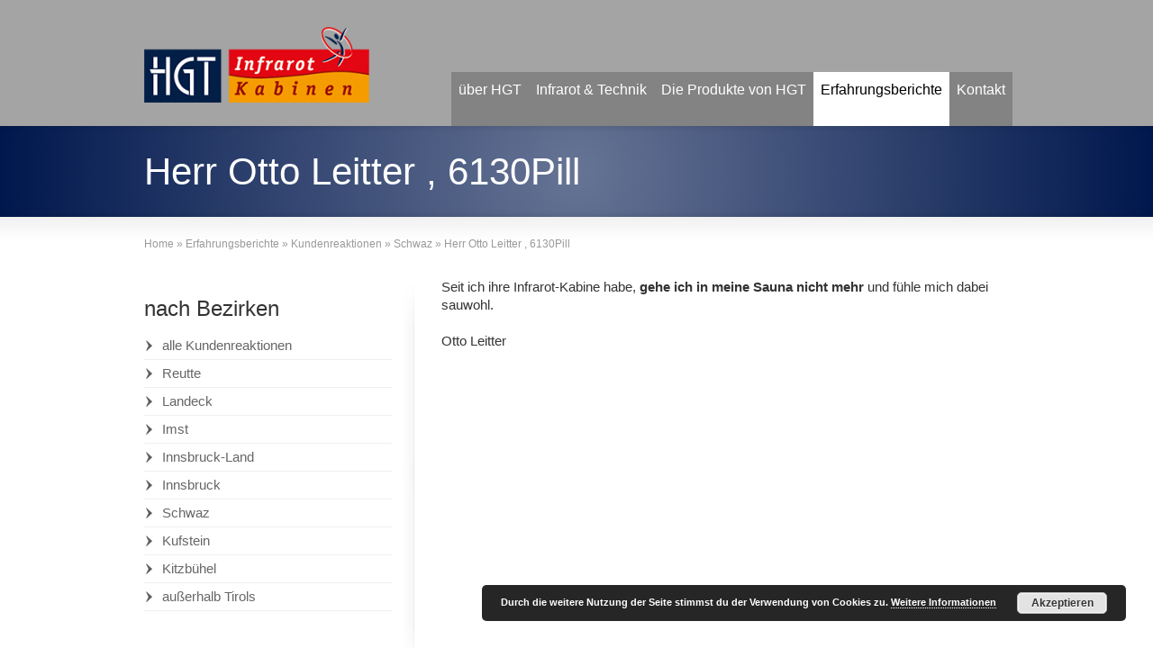

--- FILE ---
content_type: text/html; charset=UTF-8
request_url: https://www.hgt.tirol/herr-otto-leitter-6130pill/
body_size: 52522
content:
<!DOCTYPE html>
<!--[if gt IE 8]><!--> <html class="no-js" lang="de"> <!--<![endif]-->
<head>
<meta charset="UTF-8" />
<!--[if IE]>
<meta http-equiv="X-UA-Compatible" content="IE=edge,chrome=1" />
<![endif]-->
<meta name="viewport" content="width=device-width, minimum-scale=1.0, initial-scale=1.0, user-scalable=no" />
<!-- Theme Favicons -->
<link rel="icon" type="image/png" sizes="32x32" href="https://www.hgt.tirol/wp-content/uploads/strikingr/images/2799_HGT-Favicon-512-32x32.png" />
<link rel="apple-touch-icon" sizes="180x180" href="https://www.hgt.tirol/wp-content/uploads/strikingr/images/2799_HGT-Favicon-512-180x180.png" />
<link rel="manifest" href="https://www.hgt.tirol/wp-content/uploads/strikingr/manifest.json">
<meta name="msapplication-TileImage" content="https://www.hgt.tirol/wp-content/uploads/strikingr/images/2799_HGT-Favicon-512-270x270.png" />
<meta name="msapplication-TileColor" content="#ffffff">
<meta name="theme-color" content="#ffffff">
<meta name="msapplication-config" content="none"/>
<!-- Feeds and Pingback -->
<link rel="profile" href="https://gmpg.org/xfn/11" />
<link rel="alternate" type="application/rss+xml" title="HGT Infrarotkabinen RSS2 Feed" href="https://www.hgt.tirol/feed/" /> 
<link rel="pingback" href="https://www.hgt.tirol/xmlrpc.php" />
<meta name='robots' content='index, follow, max-image-preview:large, max-snippet:-1, max-video-preview:-1' />

	<!-- This site is optimized with the Yoast SEO plugin v23.4 - https://yoast.com/wordpress/plugins/seo/ -->
	<title>Herr Otto Leitter , 6130Pill - HGT Infrarotkabinen</title>
	<link rel="canonical" href="https://www.hgt.tirol/herr-otto-leitter-6130pill/" />
	<meta property="og:locale" content="de_DE" />
	<meta property="og:type" content="article" />
	<meta property="og:title" content="Herr Otto Leitter , 6130Pill - HGT Infrarotkabinen" />
	<meta property="og:description" content="Seit ich ihre Infrarot-Kabine habe, gehe ich in meine Sauna nicht mehr und fühle mich dabei sauwohl. Otto Leitter" />
	<meta property="og:url" content="https://www.hgt.tirol/herr-otto-leitter-6130pill/" />
	<meta property="og:site_name" content="HGT Infrarotkabinen" />
	<meta property="article:published_time" content="2013-08-29T13:43:15+00:00" />
	<meta name="author" content="Patrick" />
	<meta name="twitter:label1" content="Verfasst von" />
	<meta name="twitter:data1" content="Patrick" />
	<script type="application/ld+json" class="yoast-schema-graph">{"@context":"https://schema.org","@graph":[{"@type":"WebPage","@id":"https://www.hgt.tirol/herr-otto-leitter-6130pill/","url":"https://www.hgt.tirol/herr-otto-leitter-6130pill/","name":"Herr Otto Leitter , 6130Pill - HGT Infrarotkabinen","isPartOf":{"@id":"https://www.hgt.tirol/#website"},"datePublished":"2013-08-29T13:43:15+00:00","dateModified":"2013-08-29T13:43:15+00:00","author":{"@id":"https://www.hgt.tirol/#/schema/person/b32e21d55ce8e01c8bd5b0e9d76ee30c"},"inLanguage":"de","potentialAction":[{"@type":"ReadAction","target":["https://www.hgt.tirol/herr-otto-leitter-6130pill/"]}]},{"@type":"WebSite","@id":"https://www.hgt.tirol/#website","url":"https://www.hgt.tirol/","name":"HGT Infrarotkabinen","description":"","potentialAction":[{"@type":"SearchAction","target":{"@type":"EntryPoint","urlTemplate":"https://www.hgt.tirol/?s={search_term_string}"},"query-input":{"@type":"PropertyValueSpecification","valueRequired":true,"valueName":"search_term_string"}}],"inLanguage":"de"},{"@type":"Person","@id":"https://www.hgt.tirol/#/schema/person/b32e21d55ce8e01c8bd5b0e9d76ee30c","name":"Patrick","image":{"@type":"ImageObject","inLanguage":"de","@id":"https://www.hgt.tirol/#/schema/person/image/","url":"https://secure.gravatar.com/avatar/8d83fef3891d2a0d4029b9c51ba311df?s=96&d=mm&r=g","contentUrl":"https://secure.gravatar.com/avatar/8d83fef3891d2a0d4029b9c51ba311df?s=96&d=mm&r=g","caption":"Patrick"},"url":"https://www.hgt.tirol/author/patrick/"}]}</script>
	<!-- / Yoast SEO plugin. -->


<link rel='dns-prefetch' href='//code.jquery.com' />
<link rel="alternate" type="application/rss+xml" title="HGT Infrarotkabinen &raquo; Feed" href="https://www.hgt.tirol/feed/" />
<link rel="alternate" type="application/rss+xml" title="HGT Infrarotkabinen &raquo; Kommentar-Feed" href="https://www.hgt.tirol/comments/feed/" />
<link rel='stylesheet' id='image-mapper-css-css' href='https://www.hgt.tirol/wp-content/plugins/wordpress_image_mapper/css/frontend/image_mapper.css?ver=6.4.7' type='text/css' media='all' />
<link rel='stylesheet' id='customScroll-css-imapper-css' href='https://www.hgt.tirol/wp-content/plugins/wordpress_image_mapper/css/frontend/jquery.mCustomScrollbar.css?ver=6.4.7' type='text/css' media='all' />
<link rel='stylesheet' id='prettyPhoto-css-imapper-css' href='https://www.hgt.tirol/wp-content/plugins/wordpress_image_mapper/css/frontend/prettyPhoto.css?ver=6.4.7' type='text/css' media='all' />
<link rel='stylesheet' id='font-awesome-css-css' href='https://www.hgt.tirol/wp-content/plugins/wordpress_image_mapper/font-awesome/css/font-awesome.css?ver=6.4.7' type='text/css' media='all' />
<style id='wp-emoji-styles-inline-css' type='text/css'>

	img.wp-smiley, img.emoji {
		display: inline !important;
		border: none !important;
		box-shadow: none !important;
		height: 1em !important;
		width: 1em !important;
		margin: 0 0.07em !important;
		vertical-align: -0.1em !important;
		background: none !important;
		padding: 0 !important;
	}
</style>
<link rel='stylesheet' id='wp-block-library-css' href='https://www.hgt.tirol/wp-includes/css/dist/block-library/style.min.css?ver=6.4.7' type='text/css' media='all' />
<style id='classic-theme-styles-inline-css' type='text/css'>
/*! This file is auto-generated */
.wp-block-button__link{color:#fff;background-color:#32373c;border-radius:9999px;box-shadow:none;text-decoration:none;padding:calc(.667em + 2px) calc(1.333em + 2px);font-size:1.125em}.wp-block-file__button{background:#32373c;color:#fff;text-decoration:none}
</style>
<style id='global-styles-inline-css' type='text/css'>
body{--wp--preset--color--black: #000000;--wp--preset--color--cyan-bluish-gray: #abb8c3;--wp--preset--color--white: #ffffff;--wp--preset--color--pale-pink: #f78da7;--wp--preset--color--vivid-red: #cf2e2e;--wp--preset--color--luminous-vivid-orange: #ff6900;--wp--preset--color--luminous-vivid-amber: #fcb900;--wp--preset--color--light-green-cyan: #7bdcb5;--wp--preset--color--vivid-green-cyan: #00d084;--wp--preset--color--pale-cyan-blue: #8ed1fc;--wp--preset--color--vivid-cyan-blue: #0693e3;--wp--preset--color--vivid-purple: #9b51e0;--wp--preset--gradient--vivid-cyan-blue-to-vivid-purple: linear-gradient(135deg,rgba(6,147,227,1) 0%,rgb(155,81,224) 100%);--wp--preset--gradient--light-green-cyan-to-vivid-green-cyan: linear-gradient(135deg,rgb(122,220,180) 0%,rgb(0,208,130) 100%);--wp--preset--gradient--luminous-vivid-amber-to-luminous-vivid-orange: linear-gradient(135deg,rgba(252,185,0,1) 0%,rgba(255,105,0,1) 100%);--wp--preset--gradient--luminous-vivid-orange-to-vivid-red: linear-gradient(135deg,rgba(255,105,0,1) 0%,rgb(207,46,46) 100%);--wp--preset--gradient--very-light-gray-to-cyan-bluish-gray: linear-gradient(135deg,rgb(238,238,238) 0%,rgb(169,184,195) 100%);--wp--preset--gradient--cool-to-warm-spectrum: linear-gradient(135deg,rgb(74,234,220) 0%,rgb(151,120,209) 20%,rgb(207,42,186) 40%,rgb(238,44,130) 60%,rgb(251,105,98) 80%,rgb(254,248,76) 100%);--wp--preset--gradient--blush-light-purple: linear-gradient(135deg,rgb(255,206,236) 0%,rgb(152,150,240) 100%);--wp--preset--gradient--blush-bordeaux: linear-gradient(135deg,rgb(254,205,165) 0%,rgb(254,45,45) 50%,rgb(107,0,62) 100%);--wp--preset--gradient--luminous-dusk: linear-gradient(135deg,rgb(255,203,112) 0%,rgb(199,81,192) 50%,rgb(65,88,208) 100%);--wp--preset--gradient--pale-ocean: linear-gradient(135deg,rgb(255,245,203) 0%,rgb(182,227,212) 50%,rgb(51,167,181) 100%);--wp--preset--gradient--electric-grass: linear-gradient(135deg,rgb(202,248,128) 0%,rgb(113,206,126) 100%);--wp--preset--gradient--midnight: linear-gradient(135deg,rgb(2,3,129) 0%,rgb(40,116,252) 100%);--wp--preset--font-size--small: 13px;--wp--preset--font-size--medium: 20px;--wp--preset--font-size--large: 36px;--wp--preset--font-size--x-large: 42px;--wp--preset--spacing--20: 0.44rem;--wp--preset--spacing--30: 0.67rem;--wp--preset--spacing--40: 1rem;--wp--preset--spacing--50: 1.5rem;--wp--preset--spacing--60: 2.25rem;--wp--preset--spacing--70: 3.38rem;--wp--preset--spacing--80: 5.06rem;--wp--preset--shadow--natural: 6px 6px 9px rgba(0, 0, 0, 0.2);--wp--preset--shadow--deep: 12px 12px 50px rgba(0, 0, 0, 0.4);--wp--preset--shadow--sharp: 6px 6px 0px rgba(0, 0, 0, 0.2);--wp--preset--shadow--outlined: 6px 6px 0px -3px rgba(255, 255, 255, 1), 6px 6px rgba(0, 0, 0, 1);--wp--preset--shadow--crisp: 6px 6px 0px rgba(0, 0, 0, 1);}:where(.is-layout-flex){gap: 0.5em;}:where(.is-layout-grid){gap: 0.5em;}body .is-layout-flow > .alignleft{float: left;margin-inline-start: 0;margin-inline-end: 2em;}body .is-layout-flow > .alignright{float: right;margin-inline-start: 2em;margin-inline-end: 0;}body .is-layout-flow > .aligncenter{margin-left: auto !important;margin-right: auto !important;}body .is-layout-constrained > .alignleft{float: left;margin-inline-start: 0;margin-inline-end: 2em;}body .is-layout-constrained > .alignright{float: right;margin-inline-start: 2em;margin-inline-end: 0;}body .is-layout-constrained > .aligncenter{margin-left: auto !important;margin-right: auto !important;}body .is-layout-constrained > :where(:not(.alignleft):not(.alignright):not(.alignfull)){max-width: var(--wp--style--global--content-size);margin-left: auto !important;margin-right: auto !important;}body .is-layout-constrained > .alignwide{max-width: var(--wp--style--global--wide-size);}body .is-layout-flex{display: flex;}body .is-layout-flex{flex-wrap: wrap;align-items: center;}body .is-layout-flex > *{margin: 0;}body .is-layout-grid{display: grid;}body .is-layout-grid > *{margin: 0;}:where(.wp-block-columns.is-layout-flex){gap: 2em;}:where(.wp-block-columns.is-layout-grid){gap: 2em;}:where(.wp-block-post-template.is-layout-flex){gap: 1.25em;}:where(.wp-block-post-template.is-layout-grid){gap: 1.25em;}.has-black-color{color: var(--wp--preset--color--black) !important;}.has-cyan-bluish-gray-color{color: var(--wp--preset--color--cyan-bluish-gray) !important;}.has-white-color{color: var(--wp--preset--color--white) !important;}.has-pale-pink-color{color: var(--wp--preset--color--pale-pink) !important;}.has-vivid-red-color{color: var(--wp--preset--color--vivid-red) !important;}.has-luminous-vivid-orange-color{color: var(--wp--preset--color--luminous-vivid-orange) !important;}.has-luminous-vivid-amber-color{color: var(--wp--preset--color--luminous-vivid-amber) !important;}.has-light-green-cyan-color{color: var(--wp--preset--color--light-green-cyan) !important;}.has-vivid-green-cyan-color{color: var(--wp--preset--color--vivid-green-cyan) !important;}.has-pale-cyan-blue-color{color: var(--wp--preset--color--pale-cyan-blue) !important;}.has-vivid-cyan-blue-color{color: var(--wp--preset--color--vivid-cyan-blue) !important;}.has-vivid-purple-color{color: var(--wp--preset--color--vivid-purple) !important;}.has-black-background-color{background-color: var(--wp--preset--color--black) !important;}.has-cyan-bluish-gray-background-color{background-color: var(--wp--preset--color--cyan-bluish-gray) !important;}.has-white-background-color{background-color: var(--wp--preset--color--white) !important;}.has-pale-pink-background-color{background-color: var(--wp--preset--color--pale-pink) !important;}.has-vivid-red-background-color{background-color: var(--wp--preset--color--vivid-red) !important;}.has-luminous-vivid-orange-background-color{background-color: var(--wp--preset--color--luminous-vivid-orange) !important;}.has-luminous-vivid-amber-background-color{background-color: var(--wp--preset--color--luminous-vivid-amber) !important;}.has-light-green-cyan-background-color{background-color: var(--wp--preset--color--light-green-cyan) !important;}.has-vivid-green-cyan-background-color{background-color: var(--wp--preset--color--vivid-green-cyan) !important;}.has-pale-cyan-blue-background-color{background-color: var(--wp--preset--color--pale-cyan-blue) !important;}.has-vivid-cyan-blue-background-color{background-color: var(--wp--preset--color--vivid-cyan-blue) !important;}.has-vivid-purple-background-color{background-color: var(--wp--preset--color--vivid-purple) !important;}.has-black-border-color{border-color: var(--wp--preset--color--black) !important;}.has-cyan-bluish-gray-border-color{border-color: var(--wp--preset--color--cyan-bluish-gray) !important;}.has-white-border-color{border-color: var(--wp--preset--color--white) !important;}.has-pale-pink-border-color{border-color: var(--wp--preset--color--pale-pink) !important;}.has-vivid-red-border-color{border-color: var(--wp--preset--color--vivid-red) !important;}.has-luminous-vivid-orange-border-color{border-color: var(--wp--preset--color--luminous-vivid-orange) !important;}.has-luminous-vivid-amber-border-color{border-color: var(--wp--preset--color--luminous-vivid-amber) !important;}.has-light-green-cyan-border-color{border-color: var(--wp--preset--color--light-green-cyan) !important;}.has-vivid-green-cyan-border-color{border-color: var(--wp--preset--color--vivid-green-cyan) !important;}.has-pale-cyan-blue-border-color{border-color: var(--wp--preset--color--pale-cyan-blue) !important;}.has-vivid-cyan-blue-border-color{border-color: var(--wp--preset--color--vivid-cyan-blue) !important;}.has-vivid-purple-border-color{border-color: var(--wp--preset--color--vivid-purple) !important;}.has-vivid-cyan-blue-to-vivid-purple-gradient-background{background: var(--wp--preset--gradient--vivid-cyan-blue-to-vivid-purple) !important;}.has-light-green-cyan-to-vivid-green-cyan-gradient-background{background: var(--wp--preset--gradient--light-green-cyan-to-vivid-green-cyan) !important;}.has-luminous-vivid-amber-to-luminous-vivid-orange-gradient-background{background: var(--wp--preset--gradient--luminous-vivid-amber-to-luminous-vivid-orange) !important;}.has-luminous-vivid-orange-to-vivid-red-gradient-background{background: var(--wp--preset--gradient--luminous-vivid-orange-to-vivid-red) !important;}.has-very-light-gray-to-cyan-bluish-gray-gradient-background{background: var(--wp--preset--gradient--very-light-gray-to-cyan-bluish-gray) !important;}.has-cool-to-warm-spectrum-gradient-background{background: var(--wp--preset--gradient--cool-to-warm-spectrum) !important;}.has-blush-light-purple-gradient-background{background: var(--wp--preset--gradient--blush-light-purple) !important;}.has-blush-bordeaux-gradient-background{background: var(--wp--preset--gradient--blush-bordeaux) !important;}.has-luminous-dusk-gradient-background{background: var(--wp--preset--gradient--luminous-dusk) !important;}.has-pale-ocean-gradient-background{background: var(--wp--preset--gradient--pale-ocean) !important;}.has-electric-grass-gradient-background{background: var(--wp--preset--gradient--electric-grass) !important;}.has-midnight-gradient-background{background: var(--wp--preset--gradient--midnight) !important;}.has-small-font-size{font-size: var(--wp--preset--font-size--small) !important;}.has-medium-font-size{font-size: var(--wp--preset--font-size--medium) !important;}.has-large-font-size{font-size: var(--wp--preset--font-size--large) !important;}.has-x-large-font-size{font-size: var(--wp--preset--font-size--x-large) !important;}
.wp-block-navigation a:where(:not(.wp-element-button)){color: inherit;}
:where(.wp-block-post-template.is-layout-flex){gap: 1.25em;}:where(.wp-block-post-template.is-layout-grid){gap: 1.25em;}
:where(.wp-block-columns.is-layout-flex){gap: 2em;}:where(.wp-block-columns.is-layout-grid){gap: 2em;}
.wp-block-pullquote{font-size: 1.5em;line-height: 1.6;}
</style>
<link rel='stylesheet' id='layerslider_css-css' href='https://www.hgt.tirol/wp-content/plugins/LayerSlider/css/layerslider.css?ver=4.6.0' type='text/css' media='all' />
<link rel='stylesheet' id='bookly-ladda.min.css-css' href='https://www.hgt.tirol/wp-content/plugins/bookly-responsive-appointment-booking-tool/frontend/resources/css/ladda.min.css?ver=26.0' type='text/css' media='all' />
<link rel='stylesheet' id='bookly-tailwind.css-css' href='https://www.hgt.tirol/wp-content/plugins/bookly-responsive-appointment-booking-tool/backend/resources/tailwind/tailwind.css?ver=26.0' type='text/css' media='all' />
<link rel='stylesheet' id='bookly-modern-booking-form-calendar.css-css' href='https://www.hgt.tirol/wp-content/plugins/bookly-responsive-appointment-booking-tool/frontend/resources/css/modern-booking-form-calendar.css?ver=26.0' type='text/css' media='all' />
<link rel='stylesheet' id='bookly-bootstrap-icons.min.css-css' href='https://www.hgt.tirol/wp-content/plugins/bookly-responsive-appointment-booking-tool/frontend/resources/css/bootstrap-icons.min.css?ver=26.0' type='text/css' media='all' />
<link rel='stylesheet' id='bookly-intlTelInput.css-css' href='https://www.hgt.tirol/wp-content/plugins/bookly-responsive-appointment-booking-tool/frontend/resources/css/intlTelInput.css?ver=26.0' type='text/css' media='all' />
<link rel='stylesheet' id='bookly-bookly-main.css-css' href='https://www.hgt.tirol/wp-content/plugins/bookly-responsive-appointment-booking-tool/frontend/resources/css/bookly-main.css?ver=26.0' type='text/css' media='all' />
<link rel='stylesheet' id='theme-themeicons-style-css' href='https://www.hgt.tirol/wp-content/themes/striking_r/icons/themeicons/style.min.css?ver=6.4.7' type='text/css' media='all' />
<link rel='stylesheet' id='theme-style-css' href='https://www.hgt.tirol/wp-content/themes/striking_r/css/screen.min.css?ver=6.4.7' type='text/css' media='all' />
<link rel='stylesheet' id='theme-icons-awesome-css' href='https://www.hgt.tirol/wp-content/themes/striking_r/icons/awesome/css/font-awesome.min.css?ver=6.4.7' type='text/css' media='all' />
<link rel='stylesheet' id='theme-responsive-css' href='https://www.hgt.tirol/wp-content/themes/striking_r/css/responsive.min.css?ver=6.4.7' type='text/css' media='all' />
<link rel='stylesheet' id='theme-skin-css' href='https://www.hgt.tirol/wp-content/uploads/strikingr/skin.css?ver=1.746.712.955' type='text/css' media='all' />
<script type="text/javascript" src="https://www.hgt.tirol/wp-includes/js/jquery/jquery.min.js?ver=3.7.1" id="jquery-core-js"></script>
<script type="text/javascript" src="https://www.hgt.tirol/wp-includes/js/jquery/jquery-migrate.min.js?ver=3.4.1" id="jquery-migrate-js"></script>
<script type="text/javascript" src="http://code.jquery.com/ui/1.10.1/jquery-ui.js?ver=6.4.7" id="jQuery-ui-js"></script>
<script type="text/javascript" src="https://www.hgt.tirol/wp-content/plugins/wordpress_image_mapper/js/frontend/jquery.easing.1.3.js?ver=6.4.7" id="jQuery-easing-imapper-js"></script>
<script type="text/javascript" src="https://www.hgt.tirol/wp-content/plugins/wordpress_image_mapper/js/frontend/jquery.image_mapper.js?ver=6.4.7" id="jQuery-image-mapper-js"></script>
<script type="text/javascript" src="https://www.hgt.tirol/wp-content/plugins/wordpress_image_mapper/js/frontend/jquery.mousewheel.min.js?ver=6.4.7" id="jQuery-mousew-imapper-js"></script>
<script type="text/javascript" src="https://www.hgt.tirol/wp-content/plugins/wordpress_image_mapper/js/frontend/jquery.mCustomScrollbar.min.js?ver=6.4.7" id="jQuery-customScroll-imapper-js"></script>
<script type="text/javascript" src="https://www.hgt.tirol/wp-content/plugins/wordpress_image_mapper/js/frontend/rollover.js?ver=6.4.7" id="rollover-imapper-js"></script>
<script type="text/javascript" src="https://www.hgt.tirol/wp-content/plugins/wordpress_image_mapper/js/frontend/jquery.prettyPhoto.js?ver=6.4.7" id="jquery-prettyPhoto-imapper-js"></script>
<script type="text/javascript" src="https://www.hgt.tirol/wp-content/plugins/LayerSlider/js/layerslider.kreaturamedia.jquery.js?ver=4.6.0" id="layerslider_js-js"></script>
<script type="text/javascript" src="https://www.hgt.tirol/wp-content/plugins/LayerSlider/js/jquery-easing-1.3.js?ver=1.3.0" id="jquery_easing-js"></script>
<script type="text/javascript" src="https://www.hgt.tirol/wp-content/plugins/LayerSlider/js/jquerytransit.js?ver=0.9.9" id="transit-js"></script>
<script type="text/javascript" src="https://www.hgt.tirol/wp-content/plugins/LayerSlider/js/layerslider.transitions.js?ver=4.6.0" id="layerslider_transitions-js"></script>
<script type="text/javascript" src="//www.hgt.tirol/wp-content/plugins/revslider/sr6/assets/js/rbtools.min.js?ver=6.7.21" async id="tp-tools-js"></script>
<script type="text/javascript" src="//www.hgt.tirol/wp-content/plugins/revslider/sr6/assets/js/rs6.min.js?ver=6.7.21" async id="revmin-js"></script>
<script type="text/javascript" src="https://www.hgt.tirol/wp-content/plugins/bookly-responsive-appointment-booking-tool/frontend/resources/js/spin.min.js?ver=26.0" id="bookly-spin.min.js-js"></script>
<script type="text/javascript" id="bookly-globals-js-extra">
/* <![CDATA[ */
var BooklyL10nGlobal = {"csrf_token":"c806754e33","ajax_url_backend":"https:\/\/www.hgt.tirol\/wp-admin\/admin-ajax.php","ajax_url_frontend":"https:\/\/www.hgt.tirol\/wp-admin\/admin-ajax.php","mjsTimeFormat":"HH:mm","datePicker":{"format":"D. MMMM YYYY","monthNames":["Januar","Februar","M\u00e4rz","April","Mai","Juni","Juli","August","September","Oktober","November","Dezember"],"daysOfWeek":["So.","Mo.","Di.","Mi.","Do.","Fr.","Sa."],"firstDay":1,"monthNamesShort":["Jan.","Feb.","M\u00e4rz","Apr.","Mai","Juni","Juli","Aug.","Sep.","Okt.","Nov.","Dez."],"dayNames":["Sonntag","Montag","Dienstag","Mittwoch","Donnerstag","Freitag","Samstag"],"dayNamesShort":["So.","Mo.","Di.","Mi.","Do.","Fr.","Sa."],"meridiem":{"am":"a.m.","pm":"p.m.","AM":"a.m.","PM":"p.m."}},"dateRange":{"format":"D. MMMM YYYY","applyLabel":"Anwenden","cancelLabel":"Stornieren","fromLabel":"von","toLabel":"bis","customRangeLabel":"Benutzerdefinierter Bereich","tomorrow":"Morgen","today":"Heute","anyTime":"Jederzeit","yesterday":"Gestern","last_7":"Letzten 7 Tage","last_30":"Letzten 30 Tage","next_7":"N\u00e4chste 7 Tage","next_30":"N\u00e4chste 30 Tage","thisMonth":"Dieser Monat","nextMonth":"N\u00e4chster Monat","lastMonth":"Letzter Monat","firstDay":1},"l10n":{"apply":"Anwenden","cancel":"Stornieren","areYouSure":"Sind Sie sicher?"},"addons":[],"cloud_products":"","data":{}};
/* ]]> */
</script>
<script type="text/javascript" src="https://www.hgt.tirol/wp-content/plugins/bookly-responsive-appointment-booking-tool/frontend/resources/js/ladda.min.js?ver=26.0" id="bookly-ladda.min.js-js"></script>
<script type="text/javascript" src="https://www.hgt.tirol/wp-content/plugins/bookly-responsive-appointment-booking-tool/backend/resources/js/moment.min.js?ver=26.0" id="bookly-moment.min.js-js"></script>
<script type="text/javascript" src="https://www.hgt.tirol/wp-content/plugins/bookly-responsive-appointment-booking-tool/frontend/resources/js/hammer.min.js?ver=26.0" id="bookly-hammer.min.js-js"></script>
<script type="text/javascript" src="https://www.hgt.tirol/wp-content/plugins/bookly-responsive-appointment-booking-tool/frontend/resources/js/jquery.hammer.min.js?ver=26.0" id="bookly-jquery.hammer.min.js-js"></script>
<script type="text/javascript" src="https://www.hgt.tirol/wp-content/plugins/bookly-responsive-appointment-booking-tool/frontend/resources/js/qrcode.js?ver=26.0" id="bookly-qrcode.js-js"></script>
<script type="text/javascript" id="bookly-bookly.min.js-js-extra">
/* <![CDATA[ */
var BooklyL10n = {"ajaxurl":"https:\/\/www.hgt.tirol\/wp-admin\/admin-ajax.php","csrf_token":"c806754e33","months":["Januar","Februar","M\u00e4rz","April","Mai","Juni","Juli","August","September","Oktober","November","Dezember"],"days":["Sonntag","Montag","Dienstag","Mittwoch","Donnerstag","Freitag","Samstag"],"daysShort":["So.","Mo.","Di.","Mi.","Do.","Fr.","Sa."],"monthsShort":["Jan.","Feb.","M\u00e4rz","Apr.","Mai","Juni","Juli","Aug.","Sep.","Okt.","Nov.","Dez."],"show_more":"Mehr anzeigen","sessionHasExpired":"Ihre Sitzung ist abgelaufen. Bitte dr\u00fccken Sie \"Ok\", um die Seite zu aktualisieren."};
/* ]]> */
</script>
<script type="text/javascript" src="https://www.hgt.tirol/wp-content/plugins/bookly-responsive-appointment-booking-tool/frontend/resources/js/bookly.min.js?ver=26.0" id="bookly-bookly.min.js-js"></script>
<script type="text/javascript" src="https://www.hgt.tirol/wp-content/plugins/bookly-responsive-appointment-booking-tool/frontend/resources/js/intlTelInput.min.js?ver=26.0" id="bookly-intlTelInput.min.js-js"></script>
<script type="text/javascript" src="https://www.hgt.tirol/wp-content/themes/striking_r/js/jquery.fancybox.min.js?ver=2.1.5" id="jquery-fancybox-js"></script>
<script type="text/javascript" src="https://www.hgt.tirol/wp-content/themes/striking_r/js/custom.combine.js?ver=6.4.7" id="custom-js-js"></script>
<script type="text/javascript" src="https://www.hgt.tirol/wp-content/themes/striking_r/js/jquery-sticker.min.js?ver=0.6.5" id="jquery-sticker-js"></script>
<script type="text/javascript" src="https://www.hgt.tirol/wp-content/themes/striking_r/js/jquery.stickyheader.min.js?ver=1.0" id="jquery-stickyheader-js"></script>
<script type="text/javascript" src="https://www.hgt.tirol/wp-content/themes/striking_r/js/jquery.stickysidebar.min.js?ver=1.0" id="jquery-stickysidebar-js"></script>
<link rel="https://api.w.org/" href="https://www.hgt.tirol/wp-json/" /><link rel="alternate" type="application/json" href="https://www.hgt.tirol/wp-json/wp/v2/posts/1064" /><link rel="EditURI" type="application/rsd+xml" title="RSD" href="https://www.hgt.tirol/xmlrpc.php?rsd" />
<meta name="generator" content="WordPress 6.4.7" />
<link rel='shortlink' href='https://www.hgt.tirol/?p=1064' />
<link rel="alternate" type="application/json+oembed" href="https://www.hgt.tirol/wp-json/oembed/1.0/embed?url=https%3A%2F%2Fwww.hgt.tirol%2Fherr-otto-leitter-6130pill%2F" />
<link rel="alternate" type="text/xml+oembed" href="https://www.hgt.tirol/wp-json/oembed/1.0/embed?url=https%3A%2F%2Fwww.hgt.tirol%2Fherr-otto-leitter-6130pill%2F&#038;format=xml" />
<meta name="generator" content="Striking Multiflex Framework Extension Plugin v2.4.0 - Build : 14 november 2024" />
<script type="text/javascript">var theme_url='https://www.hgt.tirol/wp-content/themes/striking_r';
var image_url='https://www.hgt.tirol/wp-content/themes/striking_r/images';
var responsve_image_resize=true;
var responsive_image_upsize_only=true;
var images_have_resized_once=false;
var fancybox_options = {
	skin:'theme',
	title_type:'float',
	width:800,
	height:600,
	autoSize:true,
	autoWidth:false,
	autoHeight:false,
	fitToView:true,
	aspectRatio:false,
	arrows:true,
	closeBtn:true,
	closeClick:false,
	nextClick:false,
	autoPlay:false,
	playSpeed:3000,
	preload:3,
	loop:true,
	thumbnail:true,
	thumbnail_width:50,
	thumbnail_height:50,
	thumbnail_position:'bottom'
};
var pie_progress_bar_color = "rgba(132,132,132,1)",
	pie_progress_track_color = "#e5e5e5";
var gallery_loading_speed = 100;
var nav2select_indentString = "–";
var nav2select_defaultText = "Menü...";
var responsive_menu_location = "manual";
var responsive_menu_position = "";
var sticky_header_target = "768";
var theme_retina_multiplier="2x";
var theme_global_post_id=1064;</script>
<!-- Google tag (gtag.js) -->
<script async src="https://www.googletagmanager.com/gtag/js?id=G-P43PRG7CY2"></script>
<script>
  window.dataLayer = window.dataLayer || [];
  function gtag(){dataLayer.push(arguments);}
  gtag('js', new Date());

  gtag('config', 'G-P43PRG7CY2');
</script><style type="text/css">.recentcomments a{display:inline !important;padding:0 !important;margin:0 !important;}</style><meta name="generator" content="Powered by Slider Revolution 6.7.21 - responsive, Mobile-Friendly Slider Plugin for WordPress with comfortable drag and drop interface." />
<script>function setREVStartSize(e){
			//window.requestAnimationFrame(function() {
				window.RSIW = window.RSIW===undefined ? window.innerWidth : window.RSIW;
				window.RSIH = window.RSIH===undefined ? window.innerHeight : window.RSIH;
				try {
					var pw = document.getElementById(e.c).parentNode.offsetWidth,
						newh;
					pw = pw===0 || isNaN(pw) || (e.l=="fullwidth" || e.layout=="fullwidth") ? window.RSIW : pw;
					e.tabw = e.tabw===undefined ? 0 : parseInt(e.tabw);
					e.thumbw = e.thumbw===undefined ? 0 : parseInt(e.thumbw);
					e.tabh = e.tabh===undefined ? 0 : parseInt(e.tabh);
					e.thumbh = e.thumbh===undefined ? 0 : parseInt(e.thumbh);
					e.tabhide = e.tabhide===undefined ? 0 : parseInt(e.tabhide);
					e.thumbhide = e.thumbhide===undefined ? 0 : parseInt(e.thumbhide);
					e.mh = e.mh===undefined || e.mh=="" || e.mh==="auto" ? 0 : parseInt(e.mh,0);
					if(e.layout==="fullscreen" || e.l==="fullscreen")
						newh = Math.max(e.mh,window.RSIH);
					else{
						e.gw = Array.isArray(e.gw) ? e.gw : [e.gw];
						for (var i in e.rl) if (e.gw[i]===undefined || e.gw[i]===0) e.gw[i] = e.gw[i-1];
						e.gh = e.el===undefined || e.el==="" || (Array.isArray(e.el) && e.el.length==0)? e.gh : e.el;
						e.gh = Array.isArray(e.gh) ? e.gh : [e.gh];
						for (var i in e.rl) if (e.gh[i]===undefined || e.gh[i]===0) e.gh[i] = e.gh[i-1];
											
						var nl = new Array(e.rl.length),
							ix = 0,
							sl;
						e.tabw = e.tabhide>=pw ? 0 : e.tabw;
						e.thumbw = e.thumbhide>=pw ? 0 : e.thumbw;
						e.tabh = e.tabhide>=pw ? 0 : e.tabh;
						e.thumbh = e.thumbhide>=pw ? 0 : e.thumbh;
						for (var i in e.rl) nl[i] = e.rl[i]<window.RSIW ? 0 : e.rl[i];
						sl = nl[0];
						for (var i in nl) if (sl>nl[i] && nl[i]>0) { sl = nl[i]; ix=i;}
						var m = pw>(e.gw[ix]+e.tabw+e.thumbw) ? 1 : (pw-(e.tabw+e.thumbw)) / (e.gw[ix]);
						newh =  (e.gh[ix] * m) + (e.tabh + e.thumbh);
					}
					var el = document.getElementById(e.c);
					if (el!==null && el) el.style.height = newh+"px";
					el = document.getElementById(e.c+"_wrapper");
					if (el!==null && el) {
						el.style.height = newh+"px";
						el.style.display = "block";
					}
				} catch(e){
					console.log("Failure at Presize of Slider:" + e)
				}
			//});
		  };</script>
</head>
<body class="post-template-default single single-post postid-1064 single-format-standard responsive has-shadow has-gradient">
<div class="body-wrapper">
<header id="header">
	<div class="inner">
		<div id="logo" class="theme_logo_img" itemscope="itemscope" itemtype="https://schema.org/Organisation" ><a href="https://www.hgt.tirol/" itemprop="url" ><img class="site-logo ie_png" width="250" height="84" src="https://www.hgt.tirol/wp-content/uploads/HGT_dunkelblau-e1377078878335.png" title="HGT Infrarotkabinen" alt="" itemprop="logo" /></a></div>		<nav id="navigation" class="jqueryslidemenu"><ul id="menu-header" class="menu"><li id="menu-item-426" class="menu-item menu-item-type-post_type menu-item-object-page menu-item-has-children menu-item-426 has-children"><a href="https://www.hgt.tirol/ueber-hgt-infrarotkabinen/">über HGT</a>
<ul class="sub-menu">
	<li id="menu-item-450" class="menu-item menu-item-type-post_type menu-item-object-page menu-item-450"><a href="https://www.hgt.tirol/ueber-hgt-infrarotkabinen/">mehr Erfahrung</a></li>
	<li id="menu-item-468" class="menu-item menu-item-type-post_type menu-item-object-page menu-item-468"><a href="https://www.hgt.tirol/ueber-hgt-infrarotkabinen/mehr-innovation/">mehr Innovation</a></li>
	<li id="menu-item-449" class="menu-item menu-item-type-post_type menu-item-object-page menu-item-449"><a href="https://www.hgt.tirol/ueber-hgt-infrarotkabinen/ein-verlaesslicher-partner/">ein verläßlicher Partner</a></li>
	<li id="menu-item-1733" class="menu-item menu-item-type-post_type menu-item-object-page menu-item-1733"><a href="https://www.hgt.tirol/ueber-hgt-infrarotkabinen/sport/">HGT und Sport</a></li>
	<li id="menu-item-661" class="menu-item menu-item-type-post_type menu-item-object-page menu-item-661"><a href="https://www.hgt.tirol/ueber-hgt-infrarotkabinen/aktuelles/">Aktuelles</a></li>
	<li id="menu-item-639" class="menu-item menu-item-type-post_type menu-item-object-page menu-item-639"><a href="https://www.hgt.tirol/ueber-hgt-infrarotkabinen/impressum/">Impressum</a></li>
	<li id="menu-item-653" class="menu-item menu-item-type-post_type menu-item-object-page menu-item-653"><a href="https://www.hgt.tirol/ueber-hgt-infrarotkabinen/agb/">AGB</a></li>
	<li id="menu-item-2191" class="menu-item menu-item-type-post_type menu-item-object-page menu-item-privacy-policy menu-item-2191"><a rel="privacy-policy" href="https://www.hgt.tirol/ueber-hgt-infrarotkabinen/datenschutzerklaerung/">Datenschutzerklärung</a></li>
</ul>
</li>
<li id="menu-item-318" class="menu-item menu-item-type-post_type menu-item-object-page menu-item-has-children menu-item-318 has-children"><a href="https://www.hgt.tirol/das-hgt-system/">Infrarot &#038; Technik</a>
<ul class="sub-menu">
	<li id="menu-item-320" class="menu-item menu-item-type-post_type menu-item-object-page menu-item-320"><a href="https://www.hgt.tirol/das-hgt-system/wichtige-eigenschaften/">wichtige Eigenschaften</a></li>
	<li id="menu-item-321" class="menu-item menu-item-type-post_type menu-item-object-page menu-item-321"><a href="https://www.hgt.tirol/das-hgt-system/das-3-saeulen-prinzip/">Das 3-Säulen-Prinzip</a></li>
	<li id="menu-item-319" class="menu-item menu-item-type-post_type menu-item-object-page menu-item-319"><a href="https://www.hgt.tirol/das-hgt-system/das-patentierte-ir-element/">Das patentierte IR-Element</a></li>
	<li id="menu-item-481" class="menu-item menu-item-type-post_type menu-item-object-page menu-item-481"><a href="https://www.hgt.tirol/das-hgt-system/die-einzigartige-steuerung/">Die VarioSan®-Steuerung</a></li>
	<li id="menu-item-525" class="menu-item menu-item-type-post_type menu-item-object-page menu-item-525"><a href="https://www.hgt.tirol/das-hgt-system/das-hochwertigere-holz/">Das hochwertigere Holz</a></li>
	<li id="menu-item-419" class="menu-item menu-item-type-post_type menu-item-object-page menu-item-419"><a href="https://www.hgt.tirol/das-hgt-system/fragen-zu-infrarotkabinen/">Fragen zu Infrarotkabinen</a></li>
</ul>
</li>
<li id="menu-item-312" class="menu-item menu-item-type-post_type menu-item-object-page menu-item-has-children menu-item-312 has-children"><a href="https://www.hgt.tirol/produkte/">Die Produkte von HGT</a>
<ul class="sub-menu">
	<li id="menu-item-342" class="menu-item menu-item-type-post_type menu-item-object-page menu-item-342"><a href="https://www.hgt.tirol/produkte/infrarotkabinen/"><b>Infrarotkabinen</b></a></li>
	<li id="menu-item-932" class="menu-item menu-item-type-post_type menu-item-object-page menu-item-932"><a href="https://www.hgt.tirol/produkte/infrarotkabinen/infrarotkabinen-royal/"><div style="text-indent:20px;">Die royal-Klasse</div></a></li>
	<li id="menu-item-931" class="menu-item menu-item-type-post_type menu-item-object-page menu-item-931"><a href="https://www.hgt.tirol/produkte/infrarotkabinen/die-individual-massanfertigungen/"><div style="text-indent:20px;" bgcolor="#ffffff">Die Maßanfertigungen</div></a></li>
	<li id="menu-item-933" class="menu-item menu-item-type-post_type menu-item-object-page menu-item-933"><a href="https://www.hgt.tirol/produkte/infrarotkabinen/die-tiroler-zirben-kabinen/"><div style="text-indent:20px;">Die Tiroler-Zirben-Kabinen</div></a></li>
	<li id="menu-item-338" class="menu-item menu-item-type-post_type menu-item-object-page menu-item-338"><a href="https://www.hgt.tirol/produkte/das-atmosan-inhalations-system/"><b>Das atmoSan&#x2122;-Inhalations-System</b></a></li>
	<li id="menu-item-928" class="menu-item menu-item-type-post_type menu-item-object-page menu-item-928"><a href="https://www.hgt.tirol/produkte/das-atmosan-inhalations-system/atmosan-naturextrakte/"><div style="text-indent:20px;">atmoSan&#x2122; &#8211; Naturextrakte</div></a></li>
	<li id="menu-item-929" class="menu-item menu-item-type-post_type menu-item-object-page menu-item-929"><a href="https://www.hgt.tirol/produkte/das-atmosan-inhalations-system/atmosol-sole-inhalation/"><div style="text-indent:20px;">atmoSol&#x2122; &#8211; Sole-Inhalation</div></a></li>
	<li id="menu-item-365" class="menu-item menu-item-type-post_type menu-item-object-page menu-item-365"><a href="https://www.hgt.tirol/produkte/farblicht-therapie/"><b>Die colorSan&#x2122;-Farblicht-Therapie</b></a></li>
	<li id="menu-item-1773" class="menu-item menu-item-type-post_type menu-item-object-page menu-item-1773"><a href="https://www.hgt.tirol/produkte/polsterung/"><b>Die Polsterung</b></a></li>
</ul>
</li>
<li id="menu-item-317" class="menu-item menu-item-type-post_type menu-item-object-page current_page_parent menu-item-317 current_page_parent"><a href="https://www.hgt.tirol/kundenreaktionen/">Erfahrungsberichte</a></li>
<li id="menu-item-311" class="menu-item menu-item-type-post_type menu-item-object-page menu-item-311"><a href="https://www.hgt.tirol/kontakt/">Kontakt</a></li>
</ul></nav>	</div>
</header>
<article class="post-1064 post type-post status-publish format-standard hentry category-kundenreaktionen category-schwaz">
<div id="feature"><div class="top_shadow"></div><div class="inner"><h1 class="entry-title">Herr Otto Leitter , 6130Pill</h1></div><div class="bottom_shadow"></div></div><div id="page">
	<div class="inner left_sidebar">
		<section id="breadcrumbs"><div class="breadcrumb breadcrumbs" itemtype="https://schema.org/BreadcrumbList" itemscope="itemscope" ><div class="breadcrumbs-plus theme-breadcrumbs"><span itemprop="itemListElement" itemscope="itemscope" itemtype="https://schema.org/ListItem" ><a href="https://www.hgt.tirol/" class="home" itemprop="item" ><span itemprop="name" >Home</span></a><meta itemprop="position" content="1"  /></span> <span class='separator'>&raquo;</span> <span itemprop="itemListElement" itemscope="itemscope" itemtype="https://schema.org/ListItem" ><a href="https://www.hgt.tirol/kundenreaktionen/" title="Erfahrungsberichte" itemprop="item" ><span itemprop="name" >Erfahrungsberichte</span></a><meta itemprop="position" content="2"  /></span> <span class='separator'>&raquo;</span> <span itemprop="itemListElement" itemscope="itemscope" itemtype="https://schema.org/ListItem" ><a href="https://www.hgt.tirol/category/kundenreaktionen/" title="Kundenreaktionen" itemprop="item" ><span itemprop="name" >Kundenreaktionen</span></a><meta itemprop="position" content="3"  /></span> <span class='separator'>&raquo;</span> <span itemprop="itemListElement" itemscope="itemscope" itemtype="https://schema.org/ListItem" ><a href="https://www.hgt.tirol/category/kundenreaktionen/schwaz/" title="Schwaz" itemprop="item" ><span itemprop="name" >Schwaz</span></a><meta itemprop="position" content="4"  /></span> <span class='separator'>&raquo;</span> <span itemprop="name" >Herr Otto Leitter , 6130Pill</span></div></div></section>		<div id="main">	
		<div id="post-1064" class="entry content entry-content entry_full">
	<header>
		<div class="entry_info">
		</div>
	</header>
	<p>Seit ich ihre Infrarot-Kabine habe, <strong>gehe ich in meine Sauna nicht mehr </strong>und fühle mich dabei sauwohl.</p>
<p>Otto Leitter</p>
		<footer>
				<time class="published updated hidden" datetime="2013-08-29"><a href="https://www.hgt.tirol/herr-otto-leitter-6130pill/">29. August 2013</a></time>
		<span class="author vcard hidden"><span class="fn">Patrick</span></span>
							</footer>
	<div class="clearboth"></div>
</div>
		</div>
		<aside id="sidebar">
	<div id="sidebar_content" class="lessgap"><section id="nav_menu-3" class="widget widget_nav_menu"><h3 class="widgettitle">nach Bezirken</h3><div class="menu-kundenreaktionen-container"><ul id="menu-kundenreaktionen" class="menu"><li id="menu-item-176" class="menu-item menu-item-type-taxonomy menu-item-object-category current-post-ancestor current-menu-parent current-post-parent menu-item-176"><a href="https://www.hgt.tirol/category/kundenreaktionen/">alle Kundenreaktionen</a></li>
<li id="menu-item-170" class="menu-item menu-item-type-taxonomy menu-item-object-category menu-item-170"><a href="https://www.hgt.tirol/category/kundenreaktionen/reutte/">Reutte</a></li>
<li id="menu-item-174" class="menu-item menu-item-type-taxonomy menu-item-object-category menu-item-174"><a href="https://www.hgt.tirol/category/kundenreaktionen/landeck/">Landeck</a></li>
<li id="menu-item-169" class="menu-item menu-item-type-taxonomy menu-item-object-category menu-item-169"><a href="https://www.hgt.tirol/category/kundenreaktionen/imst/">Imst</a></li>
<li id="menu-item-168" class="menu-item menu-item-type-taxonomy menu-item-object-category menu-item-168"><a href="https://www.hgt.tirol/category/kundenreaktionen/innsbruck-land/">Innsbruck-Land</a></li>
<li id="menu-item-171" class="menu-item menu-item-type-taxonomy menu-item-object-category menu-item-171"><a href="https://www.hgt.tirol/category/kundenreaktionen/innsbruck/">Innsbruck</a></li>
<li id="menu-item-2633" class="menu-item menu-item-type-taxonomy menu-item-object-category current-post-ancestor current-menu-parent current-post-parent menu-item-2633"><a href="https://www.hgt.tirol/category/kundenreaktionen/schwaz/">Schwaz</a></li>
<li id="menu-item-172" class="menu-item menu-item-type-taxonomy menu-item-object-category menu-item-172"><a href="https://www.hgt.tirol/category/kundenreaktionen/kufstein/">Kufstein</a></li>
<li id="menu-item-175" class="menu-item menu-item-type-taxonomy menu-item-object-category menu-item-175"><a href="https://www.hgt.tirol/category/kundenreaktionen/kitzbuehel/">Kitzbühel</a></li>
<li id="menu-item-173" class="menu-item menu-item-type-taxonomy menu-item-object-category menu-item-173"><a href="https://www.hgt.tirol/category/kundenreaktionen/ausserhalb-tirols/">außerhalb Tirols</a></li>
</ul></div></section></div>
</aside>
		<div class="clearboth"></div>
	</div>
</div>
</article>
<footer id="footer">
<div id="footer-widget-area" class="footer-widget-area">
	<div id="footer_shadow"></div>
	<div class="inner">
		<div id='footer_widget_area_one' class="one_third">		<section id="portfolios_list-5" class="widget widget_portfolios_list">		<h3 class="widgettitle">die 3 beliebtesten Modelle</h3>		<ul class="posts_list">
			<li>
				<a class="thumbnail" href="https://www.hgt.tirol/infrarotkabinen/hgt-infrarotkabine-modell-single-intense-rechts/" title="RG Single rechts">
					<img src="https://www.hgt.tirol/wp-content/uploads/strikingr/images/2708_RG-Single_rechts-1-65x65.png" width="65" height="65" title="RG Single rechts" alt="RG Single rechts"/>
				</a>
				<div class="post_extra_info">
					<a href="https://www.hgt.tirol/infrarotkabinen/hgt-infrarotkabine-modell-single-intense-rechts/" rel="bookmark" title="RG Single rechts" target="_self">
						RG Single recht...					</a>
					<p>130 x 90 x 195 cm...</p>
				</div>				
			</li>
			<li>
				<a class="thumbnail" href="https://www.hgt.tirol/infrarotkabinen/hgt-infrarotkabine-modell-rgsuite/" title="RG Suite">
					<img src="https://www.hgt.tirol/wp-content/uploads/strikingr/images/2713_RG-Suite-4-65x65.png" width="65" height="65" title="RG Suite" alt="RG Suite"/>
				</a>
				<div class="post_extra_info">
					<a href="https://www.hgt.tirol/infrarotkabinen/hgt-infrarotkabine-modell-rgsuite/" rel="bookmark" title="RG Suite" target="_self">
						RG Suite					</a>
					<p>180 x 120 x 195 cm...</p>
				</div>				
			</li>
			<li>
				<a class="thumbnail" href="https://www.hgt.tirol/infrarotkabinen/hgt-infrarotkabine-modell-rg150/" title="RG 150">
					<img src="https://www.hgt.tirol/wp-content/uploads/strikingr/images/2712_RG-150-4-65x65.png" width="65" height="65" title="RG 150" alt="RG 150"/>
				</a>
				<div class="post_extra_info">
					<a href="https://www.hgt.tirol/infrarotkabinen/hgt-infrarotkabine-modell-rg150/" rel="bookmark" title="RG 150" target="_self">
						RG 150					</a>
					<p>150 x 110 x 195 cm...</p>
				</div>				
			</li>
		</ul>
		</section></div>
		<div id='footer_widget_area_two' class="two_third last">
			<div id='footer_widget_area_sub_one' class="one_third"><section id="nav_menu-5" class="widget widget_nav_menu"><h3 class="widgettitle">Die Technik</h3><div class="menu-infrarot-technik-container"><ul id="menu-infrarot-technik" class="menu"><li id="menu-item-694" class="menu-item menu-item-type-post_type menu-item-object-page menu-item-694"><a href="https://www.hgt.tirol/das-hgt-system/das-3-saeulen-prinzip/">Das 3-Säulen-Prinzip</a></li>
<li id="menu-item-692" class="menu-item menu-item-type-post_type menu-item-object-page menu-item-692"><a href="https://www.hgt.tirol/das-hgt-system/das-patentierte-ir-element/">Das patentierte IR-Element</a></li>
<li id="menu-item-691" class="menu-item menu-item-type-post_type menu-item-object-page menu-item-691"><a href="https://www.hgt.tirol/das-hgt-system/die-einzigartige-steuerung/">Die VarioSan®-Steuerung</a></li>
<li id="menu-item-693" class="menu-item menu-item-type-post_type menu-item-object-page menu-item-693"><a href="https://www.hgt.tirol/das-hgt-system/das-hochwertigere-holz/">Das hochwertigere Holz</a></li>
</ul></div></section></div>
			<div id='footer_widget_area_sub_two' class="one_third"><section id="nav_menu-6" class="widget widget_nav_menu"><h3 class="widgettitle">Infrarotkabinen</h3><div class="menu-infrarotkabinen-container"><ul id="menu-infrarotkabinen" class="menu"><li id="menu-item-707" class="menu-item menu-item-type-post_type menu-item-object-page menu-item-707"><a href="https://www.hgt.tirol/produkte/infrarotkabinen/infrarotkabinen-royal/">Die royal – Infrarotkabine</a></li>
<li id="menu-item-705" class="menu-item menu-item-type-post_type menu-item-object-page menu-item-705"><a href="https://www.hgt.tirol/produkte/infrarotkabinen/die-tiroler-zirben-kabinen/">Die Tiroler-Zirben-Infrarotkabine</a></li>
<li id="menu-item-703" class="menu-item menu-item-type-post_type menu-item-object-page menu-item-703"><a href="https://www.hgt.tirol/produkte/infrarotkabinen/die-individual-massanfertigungen/">Die Individual-Maßanfertigungen</a></li>
</ul></div></section><section id="nav_menu-7" class="widget widget_nav_menu"><h3 class="widgettitle">Zusatzfunktionen</h3><div class="menu-zubehoer-container"><ul id="menu-zubehoer" class="menu"><li id="menu-item-708" class="menu-item menu-item-type-post_type menu-item-object-page menu-item-708"><a href="https://www.hgt.tirol/produkte/das-atmosan-inhalations-system/">Das atmoSan&#x2122;-Inhalations-System</a></li>
<li id="menu-item-709" class="menu-item menu-item-type-post_type menu-item-object-page menu-item-709"><a href="https://www.hgt.tirol/produkte/farblicht-therapie/">Die colorSan&#x2122; Farblicht-Therapie</a></li>
<li id="menu-item-2086" class="menu-item menu-item-type-post_type menu-item-object-page menu-item-2086"><a href="https://www.hgt.tirol/produkte/polsterung/">Die relaxSan&#x2122; Komfort-Polsterung</a></li>
</ul></div></section></div>
			<div id='footer_widget_area_sub_three' class="one_third last"><section id="text-2" class="widget widget_text"><h3 class="widgettitle">Kontakt</h3>			<div class="textwidget"><p><span class="icon_text icon_home gray">Simmeringstraße 5<br />
<a style="padding-left: 23px;">6424 Silz</a><br />
<a style="padding-left: 23px;">Austria</a></span><br />
<span class="icon_text icon_phone gray">+43-5263-20 280</span><br />
<span class="icon_text icon_id gray">+43-5263-20 280-4</span><br />
<span class="icon_text icon_email gray"><a href="mailto:info@hgt.eu"> info@hgt.tirol</a></span></p>
</div>
		</section><section id="social-2" class="widget widget_social">		<div class="social_wrap social_animation_fade komodomedia_32">
			<a href="https://www.facebook.com/pages/HGT-Infrarotkabinen/201029149922486" rel="nofollow" target="_blank"><img width="32" height="32"  src="https://www.hgt.tirol/wp-content/themes/striking_r/images/social/komodomedia_32/facebook_32.png" alt="Follow Us on Facebook" title="Follow Us on Facebook"/></a>		</div>
		</section></div>
		</div>
		<div class="clearboth"></div>
	</div>
</div>
	<div id="footer_bottom">
		<div class="inner">			
			<div id="copyright"><em><span style="color: #c0c0c0;">Copyright © 2024 HGT-Vertriebs GmbH. All Rights Reserved</span></em></div>
			<div class="clearboth"></div>
		</div>
	</div>
</footer>

		<script>
			window.RS_MODULES = window.RS_MODULES || {};
			window.RS_MODULES.modules = window.RS_MODULES.modules || {};
			window.RS_MODULES.waiting = window.RS_MODULES.waiting || [];
			window.RS_MODULES.defered = false;
			window.RS_MODULES.moduleWaiting = window.RS_MODULES.moduleWaiting || {};
			window.RS_MODULES.type = 'compiled';
		</script>
		<link rel='stylesheet' id='basecss-css' href='https://www.hgt.tirol/wp-content/plugins/eu-cookie-law/css/style.css?ver=6.4.7' type='text/css' media='all' />
<link rel='stylesheet' id='rs-plugin-settings-css' href='//www.hgt.tirol/wp-content/plugins/revslider/sr6/assets/css/rs6.css?ver=6.7.21' type='text/css' media='all' />
<style id='rs-plugin-settings-inline-css' type='text/css'>
.tp-caption a{color:#ff7302;text-shadow:none;-webkit-transition:all 0.2s ease-out;-moz-transition:all 0.2s ease-out;-o-transition:all 0.2s ease-out;-ms-transition:all 0.2s ease-out}.tp-caption a:hover{color:#ffa902}.largeredbtn{font-family:"Raleway",sans-serif;font-weight:900;font-size:16px;line-height:60px;color:#fff !important;text-decoration:none;padding-left:40px;padding-right:80px;padding-top:22px;padding-bottom:22px;background:rgb(234,91,31); background:-moz-linear-gradient(top,rgba(234,91,31,1) 0%,rgba(227,58,12,1) 100%); background:-webkit-gradient(linear,left top,left bottom,color-stop(0%,rgba(234,91,31,1)),color-stop(100%,rgba(227,58,12,1))); background:-webkit-linear-gradient(top,rgba(234,91,31,1) 0%,rgba(227,58,12,1) 100%); background:-o-linear-gradient(top,rgba(234,91,31,1) 0%,rgba(227,58,12,1) 100%); background:-ms-linear-gradient(top,rgba(234,91,31,1) 0%,rgba(227,58,12,1) 100%); background:linear-gradient(to bottom,rgba(234,91,31,1) 0%,rgba(227,58,12,1) 100%); filter:progid:DXImageTransform.Microsoft.gradient( startColorstr='#ea5b1f',endColorstr='#e33a0c',GradientType=0 )}.largeredbtn:hover{background:rgb(227,58,12); background:-moz-linear-gradient(top,rgba(227,58,12,1) 0%,rgba(234,91,31,1) 100%); background:-webkit-gradient(linear,left top,left bottom,color-stop(0%,rgba(227,58,12,1)),color-stop(100%,rgba(234,91,31,1))); background:-webkit-linear-gradient(top,rgba(227,58,12,1) 0%,rgba(234,91,31,1) 100%); background:-o-linear-gradient(top,rgba(227,58,12,1) 0%,rgba(234,91,31,1) 100%); background:-ms-linear-gradient(top,rgba(227,58,12,1) 0%,rgba(234,91,31,1) 100%); background:linear-gradient(to bottom,rgba(227,58,12,1) 0%,rgba(234,91,31,1) 100%); filter:progid:DXImageTransform.Microsoft.gradient( startColorstr='#e33a0c',endColorstr='#ea5b1f',GradientType=0 )}.fullrounded img{-webkit-border-radius:400px;-moz-border-radius:400px;border-radius:400px}
</style>
<script type="text/javascript" src="https://www.hgt.tirol/wp-includes/js/comment-reply.min.js?ver=6.4.7" id="comment-reply-js" async="async" data-wp-strategy="async"></script>
<script type="text/javascript" id="eucookielaw-scripts-js-extra">
/* <![CDATA[ */
var eucookielaw_data = {"euCookieSet":"","autoBlock":"0","expireTimer":"360","scrollConsent":"0","networkShareURL":"","isCookiePage":"","isRefererWebsite":""};
/* ]]> */
</script>
<script type="text/javascript" src="https://www.hgt.tirol/wp-content/plugins/eu-cookie-law/js/scripts.js?ver=3.1.6" id="eucookielaw-scripts-js"></script>
<!-- Eu Cookie Law 3.1.6 --><div class="pea_cook_wrapper pea_cook_bottomright" style="color:#FFFFFF;background:rgb(0,0,0);background: rgba(0,0,0,0.85);"><p>Durch die weitere Nutzung der Seite stimmst du der Verwendung von Cookies zu. <a style="color:#FFFFFF;" href="https://www.hgt.tirol/ueber-hgt-infrarotkabinen/datenschutzerklaerung/" id="fom">Weitere Informationen</a> <button id="pea_cook_btn" class="pea_cook_btn">Akzeptieren</button></p></div><div class="pea_cook_more_info_popover"><div class="pea_cook_more_info_popover_inner" style="color:#FFFFFF;background-color: rgba(0,0,0,0.9);"><p>Die Cookie-Einstellungen auf dieser Website sind auf "Cookies zulassen" eingestellt, um das beste Surferlebnis zu ermöglichen. Wenn du diese Website ohne Änderung der Cookie-Einstellungen verwendest oder auf "Akzeptieren" klickst, erklärst du sich damit einverstanden.</p><p><a style="color:#FFFFFF;" href="#" id="pea_close">Schließen</a></p></div></div></div>
</body>
</html>

--- FILE ---
content_type: text/css
request_url: https://www.hgt.tirol/wp-content/plugins/wordpress_image_mapper/css/frontend/jquery.mCustomScrollbar.css?ver=6.4.7
body_size: 16213
content:
/* basic scrollbar styling */
/* vertical scrollbar */
.imCSB_container{
	width:100%;
	margin-right:30px;
	overflow:hidden;
}
.imCSB_container.imCS_no_scrollbar{
	margin-right:0;
}
.imCS_disabled>.imCustomScrollBox>.imCSB_container.imCS_no_scrollbar,
.imCS_destroyed>.imCustomScrollBox>.imCSB_container.imCS_no_scrollbar{
	margin-right:30px;
}
.imCustomScrollBox>.imCSB_scrollTools{
	width:8px;
	height:100%;
	top:0;
	right:0;
}
.imCSB_scrollTools .imCSB_draggerContainer{
	position:absolute;
	top:0;
	left:0;
	bottom:0;
	right:0; 
	height:auto;
}
.imCSB_scrollTools a+.imCSB_draggerContainer{
	margin:20px 0;
}
.imCSB_scrollTools .imCSB_draggerRail{
	width:2px;
	height:100%;
	margin:0 auto;
	-webkit-border-radius:10px;
	-moz-border-radius:10px;
	border-radius:10px;
}
.imCSB_scrollTools .imCSB_dragger{
	cursor:pointer;
	width:100%;
	height:30px;
}
.imCSB_scrollTools .imCSB_dragger .imCSB_dragger_bar{
	width:4px;
	height:100%;
	margin:0 auto;
	-webkit-border-radius:10px;
	-moz-border-radius:10px;
	border-radius:10px;
	text-align:center;
}
.imCSB_scrollTools .imCSB_buttonUp,
.imCSB_scrollTools .imCSB_buttonDown{
	display:block;
	position:relative;
	height:20px;
	overflow:hidden;
	margin:0 auto;
	cursor:pointer;
}
.imCSB_scrollTools .imCSB_buttonDown{
	top:100%;
	margin-top:-40px;
}
/* horizontal scrollbar */
.imCSB_horizontal>.imCSB_container{
	height:auto;
	margin-right:0;
	margin-bottom:30px;
	overflow:hidden;
}
.imCSB_horizontal>.imCSB_container.imCS_no_scrollbar{
	margin-bottom:0;
}
.imCS_disabled>.imCSB_horizontal>.imCSB_container.imCS_no_scrollbar,
.imCS_destroyed>.imCSB_horizontal>.imCSB_container.imCS_no_scrollbar{
	margin-right:0;
	margin-bottom:30px;
}
.imCSB_horizontal.imCustomScrollBox>.imCSB_scrollTools{
	width:100%;
	height:16px;
	top:auto;
	right:auto;
	bottom:0;
	left:0;
	overflow:hidden;
}
.imCSB_horizontal>.imCSB_scrollTools a+.imCSB_draggerContainer{
	margin:0 20px;
}
.imCSB_horizontal>.imCSB_scrollTools .imCSB_draggerRail{
	width:100%;
	height:2px;
	margin:7px 0;
	-webkit-border-radius:10px;
	-moz-border-radius:10px;
	border-radius:10px;
}
.imCSB_horizontal>.imCSB_scrollTools .imCSB_dragger{
	width:30px;
	height:100%;
}
.imCSB_horizontal>.imCSB_scrollTools .imCSB_dragger .imCSB_dragger_bar{
	width:100%;
	height:4px;
	margin:6px auto;
	-webkit-border-radius:10px;
	-moz-border-radius:10px;
	border-radius:10px;
}
.imCSB_horizontal>.imCSB_scrollTools .imCSB_buttonLeft,
.imCSB_horizontal>.imCSB_scrollTools .imCSB_buttonRight{
	display:block;
	position:relative;
	width:20px;
	height:100%;
	overflow:hidden;
	margin:0 auto;
	cursor:pointer;
	float:left;
}
.imCSB_horizontal>.imCSB_scrollTools .imCSB_buttonRight{
	margin-left:-40px;
	float:right;
}
.imCustomScrollBox{
	-ms-touch-action:none; /*MSPointer events - direct all pointer events to js*/
}

/* default scrollbar colors and backgrounds (default theme) */
.imCustomScrollBox>.imCSB_scrollTools{
	opacity:0.75;
	filter:"alpha(opacity=75)"; -ms-filter:"alpha(opacity=75)"; /* old ie */
}
.imCustomScrollBox:hover>.imCSB_scrollTools{
	opacity:1;
	filter:"alpha(opacity=100)"; -ms-filter:"alpha(opacity=100)"; /* old ie */
}
.imCSB_scrollTools .imCSB_draggerRail{
	background:#000; /* rgba fallback */
	background:rgba(0,0,0,0.4);
	filter:"alpha(opacity=40)"; -ms-filter:"alpha(opacity=40)"; /* old ie */
}
.imCSB_scrollTools .imCSB_dragger .imCSB_dragger_bar{
	background:#fff; /* rgba fallback */
	background:rgba(255,255,255,0.75);
	filter:"alpha(opacity=75)"; -ms-filter:"alpha(opacity=75)"; /* old ie */
}
.imCSB_scrollTools .imCSB_dragger:hover .imCSB_dragger_bar{
	background:rgba(255,255,255,0.85);
	filter:"alpha(opacity=85)"; -ms-filter:"alpha(opacity=85)"; /* old ie */
}
.imCSB_scrollTools .imCSB_dragger:active .imCSB_dragger_bar,
.imCSB_scrollTools .imCSB_dragger.imCSB_dragger_onDrag .imCSB_dragger_bar{
	background:rgba(255,255,255,0.9);
	filter:"alpha(opacity=90)"; -ms-filter:"alpha(opacity=90)"; /* old ie */
}
.imCSB_scrollTools .imCSB_buttonUp,
.imCSB_scrollTools .imCSB_buttonDown,
.imCSB_scrollTools .imCSB_buttonLeft,
.imCSB_scrollTools .imCSB_buttonRight{
	background-image:url(../imCSB_buttons.png);
	background-repeat:no-repeat;
	opacity:0.4;
	filter:"alpha(opacity=40)"; -ms-filter:"alpha(opacity=40)"; /* old ie */
}
.imCSB_scrollTools .imCSB_buttonUp{
	background-position:0 0;
	/* 
	sprites locations are 0 0/-16px 0/-32px 0/-48px 0 (light) and -80px 0/-96px 0/-112px 0/-128px 0 (dark) 
	*/
}
.imCSB_scrollTools .imCSB_buttonDown{
	background-position:0 -20px;
	/* 
	sprites locations are 0 -20px/-16px -20px/-32px -20px/-48px -20px (light) and -80px -20px/-96px -20px/-112px -20px/-128px -20px (dark) 
	*/
}
.imCSB_scrollTools .imCSB_buttonLeft{
	background-position:0 -40px;
	/* 
	sprites locations are 0 -40px/-20px -40px/-40px -40px/-60px -40px (light) and -80px -40px/-100px -40px/-120px -40px/-140px -40px (dark) 
	*/
}
.imCSB_scrollTools .imCSB_buttonRight{
	background-position:0 -56px;
	/* 
	sprites locations are 0 -56px/-20px -56px/-40px -56px/-60px -56px (light) and -80px -56px/-100px -56px/-120px -56px/-140px -56px (dark) 
	*/
}
.imCSB_scrollTools .imCSB_buttonUp:hover,
.imCSB_scrollTools .imCSB_buttonDown:hover,
.imCSB_scrollTools .imCSB_buttonLeft:hover,
.imCSB_scrollTools .imCSB_buttonRight:hover{
	opacity:0.75;
	filter:"alpha(opacity=75)"; -ms-filter:"alpha(opacity=75)"; /* old ie */
}
.imCSB_scrollTools .imCSB_buttonUp:active,
.imCSB_scrollTools .imCSB_buttonDown:active,
.imCSB_scrollTools .imCSB_buttonLeft:active,
.imCSB_scrollTools .imCSB_buttonRight:active{
	opacity:0.9;
	filter:"alpha(opacity=90)"; -ms-filter:"alpha(opacity=90)"; /* old ie */
}

/*scrollbar themes*/
/*dark (dark colored scrollbar)*/
.imCS-dark>.imCSB_scrollTools .imCSB_draggerRail{
	background:#000; /* rgba fallback */
	background:rgba(0,0,0,0.15);
}
.imCS-dark>.imCSB_scrollTools .imCSB_dragger .imCSB_dragger_bar{
	background:#000; /* rgba fallback */
	background:rgba(0,0,0,0.75);
}
.imCS-dark>.imCSB_scrollTools .imCSB_dragger:hover .imCSB_dragger_bar{
	background:rgba(0,0,0,0.85);
}
.imCS-dark>.imCSB_scrollTools .imCSB_dragger:active .imCSB_dragger_bar,
.imCS-dark>.imCSB_scrollTools .imCSB_dragger.imCSB_dragger_onDrag .imCSB_dragger_bar{
	background:rgba(0,0,0,0.9);
}
.imCS-dark>.imCSB_scrollTools .imCSB_buttonUp{
	background-position:-80px 0;
}
.imCS-dark>.imCSB_scrollTools .imCSB_buttonDown{
	background-position:-80px -20px;
}
.imCS-dark>.imCSB_scrollTools .imCSB_buttonLeft{
	background-position:-80px -40px;
}
.imCS-dark>.imCSB_scrollTools .imCSB_buttonRight{
	background-position:-80px -56px;
}
/*light-2*/
.imCS-light-2>.imCSB_scrollTools .imCSB_draggerRail{
	width:4px;
	background:#fff; /* rgba fallback */
	background:rgba(255,255,255,0.1);
	-webkit-border-radius:1px;
	-moz-border-radius:1px;
	border-radius:1px;
}
.imCS-light-2>.imCSB_scrollTools .imCSB_dragger .imCSB_dragger_bar{
	width:4px;
	background:#fff; /* rgba fallback */
	background:rgba(255,255,255,0.75);
	-webkit-border-radius:1px;
	-moz-border-radius:1px;
	border-radius:1px;
}
.imCS-light-2.imCSB_horizontal>.imCSB_scrollTools .imCSB_draggerRail{
	width:100%;
	height:4px;
	margin:6px 0;
}
.imCS-light-2.imCSB_horizontal>.imCSB_scrollTools .imCSB_dragger .imCSB_dragger_bar{
	width:100%;
	height:4px;
	margin:6px auto;
}
.imCS-light-2>.imCSB_scrollTools .imCSB_dragger:hover .imCSB_dragger_bar{
	background:rgba(255,255,255,0.85);
}
.imCS-light-2>.imCSB_scrollTools .imCSB_dragger:active .imCSB_dragger_bar,
.imCS-light-2>.imCSB_scrollTools .imCSB_dragger.imCSB_dragger_onDrag .imCSB_dragger_bar{
	background:rgba(255,255,255,0.9);
}
.imCS-light-2>.imCSB_scrollTools .imCSB_buttonUp{
	background-position:-32px 0;
}
.imCS-light-2>.imCSB_scrollTools .imCSB_buttonDown{
	background-position:-32px -20px;
}
.imCS-light-2>.imCSB_scrollTools .imCSB_buttonLeft{
	background-position:-40px -40px;
}
.imCS-light-2>.imCSB_scrollTools .imCSB_buttonRight{
	background-position:-40px -56px;
}
/*dark-2*/
.imCS-dark-2>.imCSB_scrollTools .imCSB_draggerRail{
	width:4px;
	background:#000; /* rgba fallback */
	background:rgba(0,0,0,0.1);
	-webkit-border-radius:1px;
	-moz-border-radius:1px;
	border-radius:1px;
}
.imCS-dark-2>.imCSB_scrollTools .imCSB_dragger .imCSB_dragger_bar{
	width:4px;
	background:#000; /* rgba fallback */
	background:rgba(0,0,0,0.75);
	-webkit-border-radius:1px;
	-moz-border-radius:1px;
	border-radius:1px;
}
.imCS-dark-2.imCSB_horizontal>.imCSB_scrollTools .imCSB_draggerRail{
	width:100%;
	height:4px;
	margin:6px 0;
}
.imCS-dark-2.imCSB_horizontal>.imCSB_scrollTools .imCSB_dragger .imCSB_dragger_bar{
	width:100%;
	height:4px;
	margin:6px auto;
}
.imCS-dark-2>.imCSB_scrollTools .imCSB_dragger:hover .imCSB_dragger_bar{
	background:rgba(0,0,0,0.85);
}
.imCS-dark-2>.imCSB_scrollTools .imCSB_dragger:active .imCSB_dragger_bar,
.imCS-dark-2>.imCSB_scrollTools .imCSB_dragger.imCSB_dragger_onDrag .imCSB_dragger_bar{
	background:rgba(0,0,0,0.9);
}
.imCS-dark-2>.imCSB_scrollTools .imCSB_buttonUp{
	background-position:-112px 0;
}
.imCS-dark-2>.imCSB_scrollTools .imCSB_buttonDown{
	background-position:-112px -20px;
}
.imCS-dark-2>.imCSB_scrollTools .imCSB_buttonLeft{
	background-position:-120px -40px;
}
.imCS-dark-2>.imCSB_scrollTools .imCSB_buttonRight{
	background-position:-120px -56px;
}
/*light-thick*/
.imCS-light-thick>.imCSB_scrollTools .imCSB_draggerRail{
	width:4px;
	background:#fff; /* rgba fallback */
	background:rgba(255,255,255,0.1);
	-webkit-border-radius:2px;
	-moz-border-radius:2px;
	border-radius:2px;
}
.imCS-light-thick>.imCSB_scrollTools .imCSB_dragger .imCSB_dragger_bar{
	width:6px;
	background:#fff; /* rgba fallback */
	background:rgba(255,255,255,0.75);
	-webkit-border-radius:2px;
	-moz-border-radius:2px;
	border-radius:2px;
}
.imCS-light-thick.imCSB_horizontal>.imCSB_scrollTools .imCSB_draggerRail{
	width:100%;
	height:4px;
	margin:6px 0;
}
.imCS-light-thick.imCSB_horizontal>.imCSB_scrollTools .imCSB_dragger .imCSB_dragger_bar{
	width:100%;
	height:6px;
	margin:5px auto;
}
.imCS-light-thick>.imCSB_scrollTools .imCSB_dragger:hover .imCSB_dragger_bar{
	background:rgba(255,255,255,0.85);
}
.imCS-light-thick>.imCSB_scrollTools .imCSB_dragger:active .imCSB_dragger_bar,
.imCS-light-thick>.imCSB_scrollTools .imCSB_dragger.imCSB_dragger_onDrag .imCSB_dragger_bar{
	background:rgba(255,255,255,0.9);
}
.imCS-light-thick>.imCSB_scrollTools .imCSB_buttonUp{
	background-position:-16px 0;
}
.imCS-light-thick>.imCSB_scrollTools .imCSB_buttonDown{
	background-position:-16px -20px;
}
.imCS-light-thick>.imCSB_scrollTools .imCSB_buttonLeft{
	background-position:-20px -40px;
}
.imCS-light-thick>.imCSB_scrollTools .imCSB_buttonRight{
	background-position:-20px -56px;
}
/*dark-thick*/
.imCS-dark-thick>.imCSB_scrollTools .imCSB_draggerRail{
	width:4px;
	background:#000; /* rgba fallback */
	background:rgba(0,0,0,0.1);
	-webkit-border-radius:2px;
	-moz-border-radius:2px;
	border-radius:2px;
}
.imCS-dark-thick>.imCSB_scrollTools .imCSB_dragger .imCSB_dragger_bar{
	width:6px;
	background:#000; /* rgba fallback */
	background:rgba(0,0,0,0.75);
	-webkit-border-radius:2px;
	-moz-border-radius:2px;
	border-radius:2px;
}
.imCS-dark-thick.imCSB_horizontal>.imCSB_scrollTools .imCSB_draggerRail{
	width:100%;
	height:4px;
	margin:6px 0;
}
.imCS-dark-thick.imCSB_horizontal>.imCSB_scrollTools .imCSB_dragger .imCSB_dragger_bar{
	width:100%;
	height:6px;
	margin:5px auto;
}
.imCS-dark-thick>.imCSB_scrollTools .imCSB_dragger:hover .imCSB_dragger_bar{
	background:rgba(0,0,0,0.85);
}
.imCS-dark-thick>.imCSB_scrollTools .imCSB_dragger:active .imCSB_dragger_bar,
.imCS-dark-thick>.imCSB_scrollTools .imCSB_dragger.imCSB_dragger_onDrag .imCSB_dragger_bar{
	background:rgba(0,0,0,0.9);
}
.imCS-dark-thick>.imCSB_scrollTools .imCSB_buttonUp{
	background-position:-96px 0;
}
.imCS-dark-thick>.imCSB_scrollTools .imCSB_buttonDown{
	background-position:-96px -20px;
}
.imCS-dark-thick>.imCSB_scrollTools .imCSB_buttonLeft{
	background-position:-100px -40px;
}
.imCS-dark-thick>.imCSB_scrollTools .imCSB_buttonRight{
	background-position:-100px -56px;
}
/*light-thin*/
.imCS-light-thin>.imCSB_scrollTools .imCSB_draggerRail{
	background:#fff; /* rgba fallback */
	background:rgba(255,255,255,0.1);
}
.imCS-light-thin>.imCSB_scrollTools .imCSB_dragger .imCSB_dragger_bar{
	width:2px;
}
.imCS-light-thin.imCSB_horizontal>.imCSB_scrollTools .imCSB_draggerRail{
	width:100%;
}
.imCS-light-thin.imCSB_horizontal>.imCSB_scrollTools .imCSB_dragger .imCSB_dragger_bar{
	width:100%;
	height:2px;
	margin:7px auto;
}
/*dark-thin*/
.imCS-dark-thin>.imCSB_scrollTools .imCSB_draggerRail{
	background:#000; /* rgba fallback */
	background:rgba(0,0,0,0.15);
}
.imCS-dark-thin>.imCSB_scrollTools .imCSB_dragger .imCSB_dragger_bar{
	width:2px;
	background:#000; /* rgba fallback */
	background:rgba(0,0,0,0.75);
}
.imCS-dark-thin.imCSB_horizontal>.imCSB_scrollTools .imCSB_draggerRail{
	width:100%;
}
.imCS-dark-thin.imCSB_horizontal>.imCSB_scrollTools .imCSB_dragger .imCSB_dragger_bar{
	width:100%;
	height:2px;
	margin:7px auto;
}
.imCS-dark-thin>.imCSB_scrollTools .imCSB_dragger:hover .imCSB_dragger_bar{
	background:rgba(0,0,0,0.85);
}
.imCS-dark-thin>.imCSB_scrollTools .imCSB_dragger:active .imCSB_dragger_bar,
.imCS-dark-thin>.imCSB_scrollTools .imCSB_dragger.imCSB_dragger_onDrag .imCSB_dragger_bar{
	background:rgba(0,0,0,0.9);
}
.imCS-dark-thin>.imCSB_scrollTools .imCSB_buttonUp{
	background-position:-80px 0;
}
.imCS-dark-thin>.imCSB_scrollTools .imCSB_buttonDown{
	background-position:-80px -20px;
}
.imCS-dark-thin>.imCSB_scrollTools .imCSB_buttonLeft{
	background-position:-80px -40px;
}
.imCS-dark-thin>.imCSB_scrollTools .imCSB_buttonRight{
	background-position:-80px -56px;
}

/* custom styling */
/* content_1 scrollbar */
.content_1>.imCustomScrollBox>.imCSB_scrollTools{
	height:96%;
	top:2%;
}
/* content_2 scrollbar */
.content_2 .imCSB_scrollTools .imCSB_draggerRail{
	width:6px;
	box-shadow:1px 1px 1px rgba(255,255,255,0.1);
}
.content_2 .imCSB_scrollTools .imCSB_dragger .imCSB_dragger_bar{
	background:rgba(255,255,255,0.4);
	filter:"alpha(opacity=40)"; -ms-filter:"alpha(opacity=40)"; /* old ie */
}
.content_2 .imCSB_scrollTools .imCSB_dragger:hover .imCSB_dragger_bar{
	background:rgba(255,255,255,0.5);
	filter:"alpha(opacity=50)"; -ms-filter:"alpha(opacity=50)"; /* old ie */
}
.content_2 .imCSB_scrollTools .imCSB_dragger:active .imCSB_dragger_bar,
.content_2 .imCSB_scrollTools .imCSB_dragger.imCSB_dragger_onDrag .imCSB_dragger_bar{
	background:rgba(255,255,255,0.6);
	filter:"alpha(opacity=60)"; -ms-filter:"alpha(opacity=60)"; /* old ie */
}
/* content_3 scrollbar */
.content_3>.imCustomScrollBox>.imCSB_scrollTools{
	height:94%;
	top:3%;
}
.content_3 .imCSB_scrollTools .imCSB_draggerRail{
	width:0;
	border-right:1px dashed #09C;
}
.content_3 .imCSB_scrollTools .imCSB_dragger{
	height:11px;
}
.content_3 .imCSB_scrollTools .imCSB_dragger .imCSB_dragger_bar{
	width:11px;
	-webkit-border-radius:11px;
	-moz-border-radius:11px;
	border-radius:11px;
	background:#09C;
}
/* content_4 scrollbar */
.content_4>.imCustomScrollBox>.imCSB_scrollTools{
	height:94%;
	top:3%;
}
.content_4 .imCSB_scrollTools .imCSB_dragger .imCSB_dragger_bar{
	width:8px;
	-webkit-border-radius:2px;
	-moz-border-radius:2px;
	border-radius:2px;
	background:#d0b9a0;
	-webkit-box-shadow:1px 1px 5px rgba(0,0,0,0.5);
	-moz-box-shadow:1px 1px 5px rgba(0,0,0,0.5);
	box-shadow:1px 1px 5px rgba(0,0,0,0.5);
}
.content_4 .imCSB_scrollTools .imCSB_dragger:hover .imCSB_dragger_bar,
.content_4 .imCSB_scrollTools .imCSB_dragger.imCSB_dragger_onDrag .imCSB_dragger_bar{
	background:#dfcdb9;
}
.content_4 .imCSB_scrollTools .imCSB_dragger:active .imCSB_dragger_bar,
.content_4 .imCSB_scrollTools .imCSB_dragger.imCSB_dragger_onDrag .imCSB_dragger_bar{
	-webkit-box-shadow:0 0 3px rgba(0,0,0,0.5);
	-moz-box-shadow:0 0 3px rgba(0,0,0,0.5);
	box-shadow:0 0 3px rgba(0,0,0,0.5);
}
/* content_5 scrollbar */
.content_5>.imCustomScrollBox>.imCSB_scrollTools{
	width: 98%;
	margin: 0 1%;
}
/* content_6 scrollbar */
.content_6>.imCustomScrollBox>.imCSB_scrollTools{
	width:88%;
	margin: 0 6%;
}
/* content_8 scrollbar */
.content_8 .imCSB_scrollTools .imCSB_draggerRail{
	width:0px;
	border-left:1px solid rgba(0,0,0,0.8);
	border-right:1px solid rgba(255,255,255,0.2);
}

--- FILE ---
content_type: text/javascript
request_url: https://www.hgt.tirol/wp-content/plugins/wordpress_image_mapper/js/frontend/jquery.image_mapper.js?ver=6.4.7
body_size: 50317
content:
/*

Wordpress Image Mapper

Pin mapper for custom images.

Copyright (c) 2013 Br0 (shindiristudio.com)

Project site: http://codecanyon.net/
Project demo: http://shindiristudio.com/timeline

*/

(function($){
	
	var map_original_width;
	var map_original_height;
	var clicked;
	var tab_clicked;
	
	var contentWrapperOld;
	var contentOld;
	var contentHeaderOld;
	var contentTextOld;
	var contentTabOld;
	var contentAdditionalOld;
	
	var width; 
	var height;
	
	var cHeight;
	var cWidth;
	
	var designStyle;
	var openStyle;
	
	$(window).load(function() {
		
		map_original_width = new Array();
		map_original_height = new Array();
		
		contentWrapperOld = new Array();
		contentOld = new Array();
		contentHeaderOld = new Array();
		contentTextOld = new Array();
		contentTabOld = new Array();
		contentAdditionalOld = new Array();	
		
		openStyle = new Array();

		$("div[id*='imagemapper']").each( function() {
				
			var id = $(this).attr('id').substring(11, $(this).attr('id').indexOf('-'));
			openStyle[id] = $('#imapper' + id + '-value-item-open-style').html();
			
			width = $(this).find('.imapper-content').width();
			height = $(this).find('.imapper-content').height();
			
			var map_width = $(this).find('#imapper' + id + '-map-image').width();
			var map_height = $(this).find('#imapper' + id + '-map-image').height();
			
			var map_original_size = getOriginalSize('#imapper' + id + '-map-image')
			map_original_width[id] = map_original_size[0];
			map_original_height[id] = map_original_size[1];
			var parent_width = ($(this).parent().width() < map_original_width[id]) ? $(this).parent().width() : map_original_width[id];

			var multiplier = parent_width / map_original_width[id];
			cHeight = new Array();
			cWidth = new Array();
			
			designStyle = $('#imapper' + id + '-value-item-design-style').html();

			clicked = new Array();
			tab_clicked = new Array();
			
			contentWrapperOld[id] = new Array();
			contentOld[id] = new Array();
			contentHeaderOld[id] = new Array();
			contentTextOld[id] = new Array();
			contentTabOld[id] = new Array();
			contentAdditionalOld[id] = new Array();
			
			$(this).css('width', parent_width);
			//$(this).css('height', map_original_height[id]);
			
			$('.imapper' + id + '-pin').each( function() {
				var pinId = $(this).attr('id').substring($(this).attr('id').indexOf('-pin') + 4);
				clicked[pinId] = 0;
				tab_clicked[pinId] = 1;

				var img_width = $(this).width();
				var img_height = $(this).height();
				var radius = parseInt($(this).parent().find('.imapper-content').css('border-bottom-left-radius')) / 2 + 1;
				
				contentTabOld[id][pinId] = new Array();
				contentAdditionalOld[id][pinId] = new Array();
				
				var tNumber = parseInt($(this).parent().find('.imapper-value-tab-number').html());
				cHeight[pinId] = ($(window).width() <= 600 && designStyle == 'responsive') ? map_original_height[id] - ((tNumber > 1) ? tNumber : 0) * (75 - radius) : height;
				cWidth[pinId] = ($(window).width() <= 600 && designStyle == 'responsive') ? map_original_width[id] - ((tNumber > 1) ? tNumber : 0) * (75 - radius) : width;
				
				if ($(this).attr('src').indexOf('images/icons/4/') >= 0)
					$(this).addClass('pin-mini-style');
				else
					$(this).addClass('pin-style');
					
				if ($(this).attr('src').indexOf('images/icons/2/') >= 0 || $(this).attr('src').indexOf('images/icons/1/') >= 0)
					$(this).parent().find('.imapper-content').wrapInner('<div class="imapper-content-inner" style="width: ' + width + 'px; height: ' + height + 'px;" />');			
				
				if ($(this).attr('src').indexOf('images/icons/5/') >= 0)
				{
					$(this).parent().find('.imapper-pin-icon').css('left', -$(this).parent().find('.imapper-pin-icon').width() / 2 - 1 + 'px');
				}
					
				if ($(this).attr('src').indexOf('/images/icons/1/') < 0 && $(this).attr('src').indexOf('/images/icons/2/') < 0 && $(this).attr('src').indexOf('/images/icons/3/') < 0 && $(this).attr('src').indexOf('/images/icons/4/') < 0 && $(this).attr('src').indexOf('/images/icons/5/') < 0)
				{
					$(this).css('top', -$(this).height() + 'px');
					$(this).css('left', -$(this).width()/2 + 'px');
				}
			});
			
			$('.imapper' + id + '-pin').mouseenter(function() {
				if ($(this).attr('src').indexOf('images/icons/1/') >= 0)
				{
					var position = $(this).attr('src').indexOf('/images/');
					var pluginUrl = $(this).attr('src').substring(0, position);
					$(this).attr('src', pluginUrl + '/images/icons/1/1-1.png');
				}
				else if ($(this).attr('src').indexOf('images/icons/3/') >= 0)
				{
					$(this).animate({
						marginTop: -10,
						'padding-bottom': 10
					},
					{
						duration: 200,
						queue: false
					});
					
					$(this).parent().find('.imapper-pin-shadow').animate({
						marginTop: -80,
						marginLeft: -46
					},
					{
						duration: 200,
						queue: false
					});
				}
			});
				
			$('.imapper' + id + '-pin').mouseleave(function() {
				if ($(this).attr('src').indexOf('images/icons/1/') >= 0)
				{
					var position = $(this).attr('src').indexOf('/images/');
					var pluginUrl = $(this).attr('src').substring(0, position);
					$(this).attr('src', pluginUrl + '/images/icons/1/1.png');
				}
				else if ($(this).attr('src').indexOf('images/icons/3/') >= 0)
				{
					$(this).animate({
						marginTop: 0,
						'padding-bottom': 0
					},
					{
						duration: 200,
						queue: false
					});
					
					$(this).parent().find('.imapper-pin-shadow').animate({
						marginTop: -75,
						marginLeft: -41
					},
					{
						duration: 200,
						queue: false
					});
				}
			});
			
			$('.imapper' + id + '-pin-content-wrapper').each(function() {
				var position = $(this).parent().find('.imapper' + id + '-value-item-open-position').html();
				var img_width = $(this).parent().find('.imapper' + id + '-pin').width();
				var img_height = $(this).parent().find('.imapper' + id + '-pin').height();
				var borderColor = $(this).parent().find('.imapper-value-border-color').html();
			
				if ($(this).parent().find('.imapper' + id + '-pin').attr('src').indexOf('images/icons/2/') < 0)
				{
					if (position == 'top')
					{	
						$(this).find('.imapper-content').css('position', 'absolute');
						$(this).find('.imapper-content').css('right', '0px');
						
						$(this).find('.arrow-top-border').css('top', height + 'px');
						$(this).find('.arrow-top-border').css('left', width/2 - 11 + 'px');
						$(this).find('.arrow-top-border').css('border-top-color', borderColor);
					
						$(this).css('width', width + 'px');
						$(this).css('height', height + img_height/4 + 35 + 'px');
						$(this).css('right', width/2 + 'px');
						$(this).css('bottom', height + img_height + 40 + 'px');
						
						if ($(this).parent().find('.imapper' + id + '-pin').attr('src').indexOf('images/icons/4/') >= 0)
						{
							$(this).css('right', width/2 - 4 + 'px');
							$(this).css('bottom', height + 50 + 'px');
						}
						else if ($(this).parent().find('.imapper' + id + '-pin').attr('src').indexOf('images/icons/5/') >= 0)
							$(this).css('bottom', height + img_height + 20 + 'px');
							
						$(this).find('.imapper-arrow').addClass('arrow-down');
						$(this).find('.imapper-arrow').css('top', height + 'px');
					}
					else if (position == 'bottom')
					{
						$(this).find('.imapper-content').css('position', 'absolute');
						$(this).find('.imapper-content').css('bottom', '0px');
						$(this).find('.imapper-content').css('right', '0px');
						
						$(this).find('.arrow-bottom-border').css('top', img_height/4 + 9 + 'px');
						$(this).find('.arrow-bottom-border').css('left', width/2 - 11 + 'px');
						$(this).find('.arrow-bottom-border').css('border-bottom-color', borderColor);
								
						$(this).css('width', width + 'px');
						$(this).css('height', height + img_height/4 + 25 + 'px');
						$(this).css('right', width/2 + 'px');
						$(this).css('bottom', img_height/4 - 20 + 'px');
						
						if ($(this).parent().find('.imapper' + id + '-pin').attr('src').indexOf('images/icons/4/') >= 0)
						{
							$(this).css('right', width/2 - 4 + 'px');
							$(this).css('bottom', '0px');
						}
						else if ($(this).parent().find('.imapper' + id + '-pin').attr('src').indexOf('images/icons/5/') >= 0)
							$(this).css('bottom', img_height/4 - 10 + 'px');
								
						$(this).find('.imapper-arrow').addClass('arrow-up');
						var color = $(this).find('.imapper-arrow').css('border-top-color');
						$(this).find('.imapper-arrow').css('border-top-color', 'transparent');
						$(this).find('.imapper-arrow').css('border-bottom-color', color);
						$(this).find('.imapper-arrow').css('top', img_height/4 + 10 + 'px');
					}
					else if (position == 'right')
					{
						$(this).find('.imapper-content').css('position', 'absolute');
						$(this).find('.imapper-content').css('right', '0px');
						$(this).find('.imapper-content').css('bottom', '0px');
						
						$(this).find('.arrow-right-border').css('top', height/2 - 11 + 'px');
						$(this).find('.arrow-right-border').css('left', img_width/4 + 24 + 'px');
						$(this).find('.arrow-right-border').css('border-right-color', borderColor);
						
						$(this).css('width', width + img_width/4 + 40 + 'px');
						$(this).css('height', height + 'px');
						$(this).css('right', '-30px');
						$(this).css('bottom', height/2 + img_height/2 + 'px');
						
						if ($(this).parent().find('.imapper' + id + '-pin').attr('src').indexOf('images/icons/4/') >= 0)
						{
							$(this).css('right', '0px');
							$(this).css('bottom', height/2 + 10 + 'px');
						}
						else if ($(this).parent().find('.imapper' + id + '-pin').attr('src').indexOf('images/icons/5/') >= 0)
							$(this).css('right', '-10px');
						
						$(this).find('.imapper-arrow').addClass('arrow-left');
						var color = $(this).find('.imapper-arrow').css('border-top-color');
						$(this).find('.imapper-arrow').css('border-top-color', 'transparent');
						$(this).find('.imapper-arrow').css('border-right-color', color);
						$(this).find('.imapper-arrow').css('top', height/2 - 10 + 'px');
						$(this).find('.imapper-arrow').css('left', img_width/4 + 25 + 'px');
					}
					else if (position == 'left')
					{
						$(this).find('.imapper-content').css('position', 'absolute');
						$(this).find('.imapper-content').css('bottom', '0px');
						
						$(this).find('.arrow-left-border').css('top', height/2 - 11 + 'px');
						$(this).find('.arrow-left-border').css('left', width + 'px');
						$(this).find('.arrow-left-border').css('border-left-color', borderColor);
						
						$(this).css('width', width + img_width/4 + 40 + 'px');
						$(this).css('height', height + 'px');
						$(this).css('right', width + img_width - 2 + 'px');
						$(this).css('bottom', height/2 + img_height/2 + 'px');
						
						if ($(this).parent().find('.imapper' + id + '-pin').attr('src').indexOf('images/icons/4/') >= 0)
						{
							$(this).css('right', width + 44 + 'px');
							$(this).css('bottom', height/2 + 10 + 'px');
						}
						else if ($(this).parent().find('.imapper' + id + '-pin').attr('src').indexOf('images/icons/5/') >= 0)
							$(this).css('right', width + img_width - 12 + 'px');
						
						$(this).find('.imapper-arrow').addClass('arrow-right');
						var color = $(this).find('.imapper-arrow').css('border-top-color');
						$(this).find('.imapper-arrow').css('border-top-color', 'transparent');
						$(this).find('.imapper-arrow').css('border-left-color', color);
						$(this).find('.imapper-arrow').css('top', height/2 - 10 + 'px');
						$(this).find('.imapper-arrow').css('left', width + 'px');
					}
				}
				else if ($(this).parent().find('.imapper' + id + '-pin').attr('src').indexOf('images/icons/2/') >= 0)
				{
					$(this).find('.imapper-content-header').css('padding', '0px 10px 0px 10px');
					if (position == 'right')
					{
						$(this).find('.imapper-content').css('position', 'absolute');
						$(this).find('.imapper-content').css('left', '19px');
						$(this).find('.imapper-content').css('border-top-left-radius', '0px');
						$(this).find('.imapper-content').css('border-bottom-left-radius', '0px');
						$(this).find('.imapper-content').css('border-left', 'none');
						
						$(this).css('width', width + 20 + 'px');
						$(this).css('height', height + 'px');
						$(this).css('right', '-2px');
						$(this).css('bottom', '75px');
						
						$(this).find('.imapper-content').css('width', '0px');
						
						$(this).find('.triangle-right-border').css('border-top-color', borderColor);
						$(this).find('.triangle-right-border').css('border-bottom-color', borderColor);
						
						$(this).find('.imapper-arrow').addClass('triangle-right');
						var color = $(this).find('.imapper-arrow').css('border-top-color');
						$(this).find('.imapper-arrow').css('border-bottom-color', color);
						$(this).find('.imapper-arrow').css('position', 'absolute');
						$(this).find('.imapper-arrow').css('top', '1px');
					}
					else if (position == 'left')
					{
						$(this).find('.imapper-content').css('position', 'absolute');
						$(this).find('.imapper-content').css('left', '0px');
						$(this).find('.imapper-content').css('border-top-right-radius', '0px');
						$(this).find('.imapper-content').css('border-bottom-right-radius', '0px');
						$(this).find('.imapper-content').css('border-right', 'none');
						
						$(this).find('.imapper-content').css('width', '0px');
						$(this).find('.imapper-content').css('margin-left', width + 'px');
						
						$(this).find('.triangle-left-border').css('border-top-color', borderColor);
						$(this).find('.triangle-left-border').css('border-bottom-color', borderColor);
						
						$(this).css('width', width + 20 + 'px');
						$(this).css('height', height + 'px');
						$(this).css('right', width + 18 + 'px');
						$(this).css('bottom', '75px');
						
						$(this).find('.imapper-arrow').addClass('triangle-left');
						var color = $(this).find('.imapper-arrow').css('border-top-color');
						$(this).find('.imapper-arrow').css('border-bottom-color', color);
						$(this).find('.imapper-arrow').css('position', 'absolute');
						$(this).find('.imapper-arrow').css('right', '0px');
						$(this).find('.imapper-arrow').css('top', '1px');
					}
				}
				
				if ($(this).parent().find('.imapper' + id + '-pin').attr('src').indexOf('images/icons/1/') >= 0)
				{
					var radius = (parseInt($(this).find('.imapper-content').css('border-top-left-radius')) / 2 + 1);
					var zindextab = 100;
					
					if (position == 'left' || position == 'right')
					{
						var bottom = parseInt($(this).css('height')) + 25 - radius;
						var bottom_tab = parseInt($(this).css('height'));
						
						$(this).find('.imapper-content-additional').each(function() {
							$(this).css('height', '0px');
							$(this).find('.imapper-content-inner').css('display', 'none');
							$(this).css('bottom', bottom + 'px');
							bottom += 25 - radius;
						});
						
						$(this).find('.imapper-content-tab').each(function(index) {
							$(this).css('height', '25px');	
							$(this).css('width', width + 'px');
							
							$(this).css('border-top-left-radius', $(this).parent().find('.imapper-content').css('border-top-left-radius'));	
							$(this).css('border-top-right-radius', $(this).parent().find('.imapper-content').css('border-top-right-radius'));
							$(this).css('border-style', 'solid');
							$(this).css('border-width', '1px 1px 0 1px');
							$(this).css('border-color', borderColor);
							
							$(this).find('a').css('padding', '0 0 0 10px');
							
							if (position == 'right')
								$(this).css('right', '0px');
								
							$(this).css('bottom', bottom_tab + 'px');
							bottom_tab += 25 - radius;
							
							$(this).css('z-index', zindextab);
							zindextab--;
						});
						
						$(this).find('.imapper-content').each(function(index) {
							
							if ($(this).parent().parent().find('.imapper-value-tab-number').html() != '1')
							{
								if (index == 0)
								{
									$(this).css('border-top-left-radius', '0px');	
									$(this).css('border-top-right-radius', '0px');
								}
								else
									$(this).css('border-radius', '0px');
									
								$(this).find('.imapper-content').css('border-width', '0 1px 1px 1px');
							}
						});
					}
					else if (position == 'top' || position == 'bottom')
					{
						var right = parseInt($(this).css('width')) + 25 - radius;
						var right_tab = parseInt($(this).css('width'));
						
						$(this).find('.imapper-content-additional').each(function() {
							$(this).css('width', '0px');
							$(this).find('.imapper-content-inner').css('display', 'none');
							$(this).css('right', right + 'px');
							right += 25 - radius;
						});
						
						$(this).find('.imapper-content-tab').each(function() {
							$(this).css('width', '25px');	
							$(this).css('height', height + 'px');
							$(this).find('a').css('height', height + 'px');
							
							$(this).css('border-top-left-radius', $(this).parent().find('.imapper-content').css('border-top-left-radius'));	
							$(this).css('border-bottom-left-radius', $(this).parent().find('.imapper-content').css('border-bottom-left-radius'));
							$(this).css('border-style', 'solid');
							$(this).css('border-width', '1px 0 1px 1px');
							$(this).css('border-color', borderColor);
							
							$(this).find('a').css('padding', '5px 0 0 5px');
							
							if (position == 'bottom')
								$(this).css('bottom', '0px');
								
							$(this).css('right', right_tab + 'px');
							right_tab += 25 - radius;
							
							$(this).css('z-index', zindextab);
							zindextab--;
						});
						
						$(this).find('.imapper-content').each(function(index) {
							
							if ($(this).parent().parent().find('.imapper-value-tab-number').html() != '1')
							{
								if (index == 0)
								{
									$(this).css('border-top-left-radius', '0px');	
									$(this).css('border-bottom-left-radius', '0px');
								}
								else
									$(this).css('border-radius', '0px');
									
								$(this).find('.imapper-content').css('border-width', '1px 1px 1px 0');
							}
						});
					}
				}
				
				var position = $(this).parent().find('.imapper' + id + '-pin').attr('src').indexOf('/images/');
				var pluginUrl = $(this).parent().find('.imapper' + id + '-pin').attr('src').substring(0, position);
				$(this).parent().find('.imapper-pin-color').css('behavior', 'url(' + pluginUrl + 'pie/PIE.htc)');
			});		
						
			var hheight;
			$(this).find('.imapper-content-text').each(function(index) {
				if (index == 0)
					hheight = $(this).parent().find('.imapper-content-header').height();
					
				if ($(this).parent().find('.imapper-content-header').html() != '')
				{
					var dis;
					if ($(this).parent().attr('class') == 'imapper-content-inner')
						dis = $(this).parent();
					else
						dis = $(this);
				
					if ($(dis).parent().parent().parent().find('img').attr('src').indexOf('images/icons/2/') >= 0)
						$(this).css('height', $(this).parent().height() - hheight - 20 + 'px');
					else
						$(this).css('height', $(this).parent().height() - hheight - 30 + 'px');
				}
				else
				{
					$(this).parent().find('.imapper-content-header').css('padding', '0px');
					$(this).css('height', $(this).parent().height() - 20 + 'px');
				}
					
				$(this).imCustomScrollbar();
			});
			
			if (multiplier <= 1)
			{
				$(this).find('.imapper-pin-wrapper').each(function() {
					$(this).css('transform', 'scale(' + multiplier + ')');
				});
			}
			$(this).css('visibility', 'visible');
			
			$(document).on('click', '.imapper-content-tab a', function(e) {
				e.preventDefault();
				
				var pinId = $(this).parent().parent().parent().find('.imapper' + id + '-pin').attr('id').substring($(this).parent().parent().parent().find('.imapper' + id + '-pin').attr('id').indexOf('-pin') + 4);
				var newClick = parseInt($(this).html());
				var dis = $(this).parent().parent();
				var position = $(this).parent().parent().parent().find('.imapper' + id + '-value-item-open-position').html();
				
				if (newClick != tab_clicked[pinId])
				{		
					if (position == 'left' || position == 'right')
					{	
						if (newClick > tab_clicked[pinId])
						{
							$(dis).find('.imapper-content').eq(tab_clicked[pinId] - 1).find('.imapper-content-inner').fadeOut('fast');
							$(dis).find('.imapper-content').eq(tab_clicked[pinId] - 1).animate({ height: 0}, {duration: 400});
							
							for (var i = tab_clicked[pinId]; i < newClick; i++)
							{
								var bottomNew = parseInt($(dis).find('.imapper-content-tab').eq(i - 1).css('bottom')) - cHeight[pinId];
								$(dis).find('.imapper-content-tab').eq(i - 1).animate({ bottom: bottomNew}, {duration: 400});
								
								if (i != tab_clicked[pinId])
									$(dis).find('.imapper-content').eq(i - 1).css('bottom', parseInt($(dis).find('.imapper-content').eq(i - 1).css('bottom')) - cHeight[pinId]);
							}
							
							$(dis).find('.imapper-content').eq(newClick - 1).find('.imapper-content-inner').fadeIn('fast');
							var bottomNew2 = parseInt($(dis).find('.imapper-content').eq(newClick - 1).css('bottom')) - cHeight[pinId];
							$(dis).find('.imapper-content').eq(newClick - 1).animate({ height: cHeight[pinId], bottom: bottomNew2}, {duration: 400});
						}
						else
						{
							$(dis).find('.imapper-content').eq(tab_clicked[pinId] - 1).find('.imapper-content-inner').fadeOut('fast');
							var bottomNew = parseInt($(dis).find('.imapper-content').eq(tab_clicked[pinId] - 1).css('bottom')) + cHeight[pinId];
							$(dis).find('.imapper-content').eq(tab_clicked[pinId] - 1).animate({ height: 0, bottom: bottomNew}, {duration: 400});
								
							$(dis).find('.imapper-content').eq(newClick - 1).find('.imapper-content-inner').fadeIn('fast');
							$(dis).find('.imapper-content').eq(newClick - 1).animate({ height: cHeight[pinId]}, {duration: 400});
							
							for (var i = newClick; i < tab_clicked[pinId]; i++)
							{
								var bottomNew2 = parseInt($(dis).find('.imapper-content-tab').eq(i - 1).css('bottom')) + cHeight[pinId];
								$(dis).find('.imapper-content-tab').eq(i - 1).animate({ bottom: bottomNew2}, {duration: 400});
								
								if (i != newClick)
									$(dis).find('.imapper-content').eq(i - 1).css('bottom', parseInt($(dis).find('.imapper-content').eq(i - 1).css('bottom')) + cHeight[pinId]);
							}
						}
					}
					else if (position == 'top' || position == 'bottom')
					{
						if (newClick > tab_clicked[pinId])
						{
							$(dis).find('.imapper-content').eq(tab_clicked[pinId] - 1).find('.imapper-content-inner').fadeOut('fast');
							$(dis).find('.imapper-content').eq(tab_clicked[pinId] - 1).animate({ width: 0}, {duration: 400});
							for (var i = tab_clicked[pinId]; i < newClick; i++)
							{
								var rightNew = parseInt($(dis).find('.imapper-content-tab').eq(i - 1).css('right')) - cWidth[pinId];
								$(dis).find('.imapper-content-tab').eq(i - 1).animate({ right: rightNew}, {duration: 400});
								
								if (i != tab_clicked[pinId])
									$(dis).find('.imapper-content').eq(i - 1).css('right', parseInt($(dis).find('.imapper-content').eq(i - 1).css('right')) - cWidth[pinId]);
							}
							
							$(dis).find('.imapper-content').eq(newClick - 1).find('.imapper-content-inner').fadeIn('fast');
							var rightNew2 = parseInt($(dis).find('.imapper-content').eq(newClick - 1).css('right')) - cWidth[pinId];
							$(dis).find('.imapper-content').eq(newClick - 1).animate({ width: cWidth[pinId], right: rightNew2}, {duration: 400});
						}
						else
						{
							$(dis).find('.imapper-content').eq(tab_clicked[pinId] - 1).find('.imapper-content-inner').fadeOut('fast');
							var rightNew = parseInt($(dis).find('.imapper-content').eq(tab_clicked[pinId] - 1).css('right')) + cWidth[pinId];
							$(dis).find('.imapper-content').eq(tab_clicked[pinId] - 1).animate({ width: 0, right: rightNew}, {duration: 400});
								
							$(dis).find('.imapper-content').eq(newClick - 1).find('.imapper-content-inner').fadeIn('fast');
							$(dis).find('.imapper-content').eq(newClick - 1).animate({ width: cWidth[pinId]}, {duration: 400});
							
							for (var i = newClick; i < tab_clicked[pinId]; i++)
							{
								var rightNew2 = parseInt($(dis).find('.imapper-content-tab').eq(i - 1).css('right')) + cWidth[pinId];
								$(dis).find('.imapper-content-tab').eq(i - 1).animate({ right: rightNew2}, {duration: 400});
								
								if (i != newClick)
									$(dis).find('.imapper-content').eq(i - 1).css('right', parseInt($(dis).find('.imapper-content').eq(i - 1).css('right')) + cWidth[pinId]);
							}
						}
					}
					
					$(dis).find('.imapper-content').eq(newClick - 1).find('.imapper-content-text').imCustomScrollbar('update');
					tab_clicked[pinId] = newClick;

				}
			});
			
			if (openStyle[id] == 'hover')
			{
				$('.imapper' + id + '-pin').mouseover( function() {
					
					var pinId = $(this).attr('id').substring($(this).attr('id').indexOf('-pin') + 4);
					var properties2 = {};
					var duration = {duration: 400, queue: false};
					var cpWidth = ($(window).width() <= 600  && designStyle == 'responsive') ? ($(this).parent().parent().width() / parseFloat($(this).parent().css('transform').substring($(this).parent().css('transform').indexOf('(') + 1, 
						$(this).parent().css('transform').indexOf(',')))) : width;
					
					if ($(window).width() > 600 && designStyle == 'responsive' || designStyle == 'fluid')
					{
						$(this).css('z-index', '12');
						$('#imapper' + id + '-value-item' + pinId + '-tab-number').css('z-index', '12');
						$('#imapper' + id + '-pin' + pinId + '-content-wrapper').css('z-index', '11');
					}
					else
					{
						$('#imapper' + id + '-pin' + pinId + '-content-wrapper').css('z-index', '13');
					}

					$(this).parent().css('z-index', '100');
					
					if ($('#imapper' + id + '-pin' + pinId + '-content-wrapper').css('visibility') == 'hidden')
						$('#imapper' + id + '-pin' + pinId + '-content-wrapper').css('visibility', 'visible');
					
					if ($(this).attr('src').indexOf('images/icons/2/') >= 0)
						{
							if ($(this).parent().find('.imapper' + id + '-value-item-open-position').html() == 'right')
								properties2 = {width: cpWidth};
							else
								properties2 = {width: cpWidth, marginLeft: 0};
								
							duration = {duration: 400, queue: false}
						}
					
					$('#imapper' + id + '-pin' + pinId + '-content-wrapper').stop(true).animate({
						opacity: 1
					}, duration);
					
					if ($(this).attr('src').indexOf('images/icons/2/') >= 0)
						$('#imapper' + id + '-pin' + pinId + '-content-wrapper').find('.imapper-content').stop(true).animate(properties2, {
									duration: 400,
									queue: false
								});
					
				});
				
				$('.imapper-pin-wrapper').mouseleave( function() {

					if ($(this).find('.pin-style').attr('id') != 'undefined')
						var $this = $(this).find('.pin-style');
					else
						var $this = $(this).find('.pin-mini-style')
					
					var pinId = $this.attr('id').substring($this.attr('id').indexOf('-pin') + 4);	
					var properties = {opacity: 0};
					var properties2 = {};
					var duration = {};
					
					var cpWidth = ($(window).width() <= 600 && designStyle == 'responsive') ? ($(this).parent().width() / parseFloat($(this).css('transform').substring($(this).css('transform').indexOf('(') + 1, 
						$(this).css('transform').indexOf(',')))) : width;
					
					if ($this.attr('src').indexOf('images/icons/2/') >= 0)
					{
						if ($(this).find('.imapper' + id + '-value-item-open-position').html() == 'right')
							properties2 = {width: 0};
						else
							properties2 = {width: 0, marginLeft: cpWidth};
									
						duration = {duration: 400, queue: false};
					}
					else
					{
						duration = {
							duration: 400,
							queue: false,
							complete: function() {
								$(this).find('.imapper-content').parent().css('visibility', 'hidden');
							}
						};
					}
					
					$(this).find('.imapper-content-wrapper').stop(true).animate(properties, duration);
					
					if ($this.attr('src').indexOf('images/icons/2/') >= 0)
						$(this).find('.imapper-content').stop(true).animate(properties2, {
									duration: 400,
									queue: false,
									complete: function() {
										$(this).find('.imapper-content').parent().css('visibility', 'hidden');
									}
							});
					
					//if ($(window).width() > 600 && designStyle == 'responsive' || designStyle == 'fluid')
					//{
						$('#imapper' + id + '-pin' + pinId).css('z-index', '10');
						$('#imapper' + id + '-value-item' + pinId + '-tab-number').css('z-index', '10');
						$('#imapper' + id + '-pin' + pinId + '-content-wrapper').css('z-index', '9');
						
					//}
					
					$(this).css('z-index', '');	
				});
			}
			else if (openStyle[id] == 'click')
			{
				$('.imapper' + id + '-pin').click( function() {
					var pinId = $(this).attr('id').substring($(this).attr('id').indexOf('-pin') + 4);
					var cpWidth = ($(window).width() <= 600  && designStyle == 'responsive') ? ($(this).parent().parent().width() / parseFloat($(this).parent().css('transform').substring($(this).parent().css('transform').indexOf('(') + 1, 
						$(this).parent().css('transform').indexOf(',')))) : width;
					
					if (clicked[pinId] == 0)
					{
						var properties = {opacity: 1};
						var properties2 = {};
						var duration = {duration: 400, queue: true};
												
						$('.imapper' + id + '-pin').each(function() {
							var pid = $(this).attr('id').substring($(this).attr('id').indexOf('-pin') + 4);
						 	if (clicked[pid] == 1)
								$(this).trigger('click');
						});
						
						if ($(window).width() > 600 && designStyle == 'responsive' || designStyle == 'fluid')
						{
							$(this).css('z-index', '12');
							$('#imapper' + id + '-value-item' + pinId + '-tab-number').css('z-index', '12');
							$('#imapper' + id + '-pin' + pinId + '-content-wrapper').css('z-index', '11');
							
						}
						else
						{
							$('#imapper' + id + '-pin' + pinId + '-content-wrapper').css('z-index', '13');
						}

						$(this).parent().css('z-index', '100');
						
						if ($(this).attr('src').indexOf('images/icons/2/') >= 0)
						{
							if ($(this).parent().find('.imapper' + id + '-value-item-open-position').html() == 'right')
								properties2 = {width: cpWidth};
							else
								properties2 = {width: cpWidth, marginLeft: 0};
						}
						
						$('#imapper' + id + '-pin' + pinId + '-content-wrapper').css('visibility', 'visible').animate(properties, duration);
						
						if ($(this).attr('src').indexOf('images/icons/2/') >= 0)
							$('#imapper' + id + '-pin' + pinId + '-content-wrapper').find('.imapper-content').animate(properties2,
							{
								duration: 400,
								queue: false
							});
						
						$(this).find('.imapper-content-text').imCustomScrollbar('update');
						clicked[pinId] = 1;
					}
					else
					{
						var properties = {opacity: 0};
						var properties2 = {};
						var duration = {};
						
						if ($(this).attr('src').indexOf('images/icons/2/') >= 0)
						{
							if ($(this).parent().find('.imapper' + id + '-value-item-open-position').html() == 'right')
								properties2 = {width: 0};
							else
								properties2 = {width: 0, marginLeft: cpWidth};
								
							duration = {duration: 400, queue: false};
						}
						else
							duration = {
							duration: 400,
							queue: false,
							complete: function() {
								$(this).css('visibility', 'hidden');
							}
						};

						$('#imapper' + id + '-pin' + pinId + '-content-wrapper').animate(properties, duration);
						
						if ($(this).attr('src').indexOf('images/icons/2/') >= 0)
							$('#imapper' + id + '-pin' + pinId + '-content-wrapper').find('.imapper-content').animate(properties2,
							{
								duration: 400,
								queue: false,
								complete: function() {
									$(this).parent().css('visibility', 'hidden');
								}
						});
						
						//if ($(window).width() > 600 && designStyle == 'responsive' || designStyle == 'fluid')
						//{
							$('#imapper' + id + '-pin' + pinId).css('z-index', '10');
							$('#imapper' + id + '-value-item' + pinId + '-tab-number').css('z-index', '10');
							$('#imapper' + id + '-pin' + pinId + '-content-wrapper').css('z-index', '9');
							
						//}

						$(this).parent().css('z-index', '');
						
						clicked[pinId] = 0;
					}
				});
				
				$('#imapper' + id + '-map-image').click(function() {
					$('.imapper' + id + '-pin').each(function() {
						var pid = $(this).attr('id').substring($(this).attr('id').indexOf('-pin') + 4);
						 if (clicked[pid] == 1)
							$(this).trigger('click');
					});
				});
			}
			
			$(document).on('click', '.imapper-close-button', function() {
				if (openStyle[id] == 'click')
					$(this).parent().parent().find('.imapper' + id + '-pin').trigger('click');
				else if (openStyle[id] == 'hover')
					$(this).parent().parent().trigger('mouseleave');
			});
			
			$('.imapper' + id + '-pin').each(function() {
				var pinId = $(this).attr('id').substring($(this).attr('id').indexOf('-pin') + 4);
				
				contentWrapperOld[id][pinId] = [ $(this).parent().find('.imapper-content-wrapper').css('top'), $(this).parent().find('.imapper-content-wrapper').css('left'), 
					$(this).parent().find('.imapper-content-wrapper').css('width'), $(this).parent().find('.imapper-content-wrapper').css('height'), $(this).parent().find('.imapper-content-wrapper').css('z-index') ];
				
				contentOld[id][pinId] = [ $(this).parent().find('.imapper-content').not('.imapper-content-additional').css('top'), $(this).parent().find('.imapper-content').not('.imapper-content-additional').css('left'), 
					$(this).parent().find('.imapper-content').not('.imapper-content-additional').css('width'), $(this).parent().find('.imapper-content').not('.imapper-content-additional').css('height'),  
					$(this).parent().find('.imapper-content').not('.imapper-content-additional').css('bottom'), $(this).parent().find('.imapper-content').not('.imapper-content-additional').css('right')];
				
				contentHeaderOld[id][pinId] = [ $(this).parent().find('.imapper-content-header').css('width'), $(this).parent().find('.imapper-content-header').css('font-size'), 
					$(this).parent().find('.imapper-content-header').css('padding-left') ];
				
				contentTextOld[id][pinId] = [ $(this).parent().find('.imapper-content-text').css('width'), $(this).parent().find('.imapper-content-text').css('height'), 
					$(this).parent().find('.imapper-content-text').css('margin-top'), $(this).parent().find('.imapper-content-text').css('font-size'), $(this).parent().find('.imapper-content-text').css('padding-left') ];
				
				$(this).parent().find('.imapper-content-tab').each(function(index) {
					contentTabOld[id][pinId][index] = [ $(this).css('width'), $(this).css('height'), $(this).css('bottom'), $(this).css('right') ];	
				});
				
				$(this).parent().find('.imapper-content-additional').each(function(index) {
					contentAdditionalOld[id][pinId][index] = [ $(this).css('width'), $(this).css('height'), $(this).css('bottom'), $(this).css('right') ];
				});
			});
			
			if ($(window).width() <= 600  && designStyle == 'responsive')
			{
				$('.imapper' + id + '-pin').each(function() {
					var positionLeft = (-parseInt($(this).parent().css('left')) / parseFloat($(this).parent().css('transform').substring($(this).parent().css('transform').indexOf('(') + 1, 
						$(this).parent().css('transform').indexOf(',')))) + 'px';
						
					var positionTop = (-parseInt($(this).parent().css('top')) / parseFloat($(this).parent().css('transform').substring($(this).parent().css('transform').indexOf('(') + 1, 
						$(this).parent().css('transform').indexOf(',')))) + 'px';
					
					var pinId = $(this).attr('id').substring($(this).attr('id').indexOf('-pin') + 4);	
					var pos = $(this).attr('src').indexOf('/images/');
					var pluginUrl = $(this).attr('src').substring(0, pos);
					var position = $(this).parent().find('.imapper' + id + '-value-item-open-position').html();
					var radius = parseInt($(this).parent().find('.imapper-content').css('border-bottom-right-radius')) / 2 + 1;
					
					$(this).parent().find('.imapper-content-wrapper').css({'top': positionTop, 'left': positionLeft, 'width': map_original_width[id] + 'px', 'height': map_original_height[id] + 'px', 'z-index': '15'});
					$(this).parent().find('.imapper-content').not('.imapper-content-additional').css({'top': '0px', 'left': '0px', 'width': map_original_width[id] + 'px', 'height': map_original_height[id] + 'px'});
					
					if ($(this).attr('src').indexOf('images/icons/2/') >= 0)
					{
						$(this).parent().find('.imapper-content').css('width', '0px');
						if (position == 'left')
							$(this).parent().find('.imapper-content').css('margin-left', map_original_width[id] + 'px');
					}
					else if ($(this).attr('src').indexOf('images/icons/1/') >= 0)
					{
						if (position == 'left' || position == 'right')
						{
							$(this).parent().find('.imapper-content').not('.imapper-content-additional').css({'height': cHeight[pinId], 'top': '', 'bottom': '0px'});
							
							var bottom = cHeight[pinId];
							var bottom_content = cHeight[pinId] + (75 - radius);
							$(this).parent().find('.imapper-content-tab').each(function() {
								$(this).css({'width': map_original_width[id], 'height': '75px', 'bottom': bottom});
								$(this).find('a').css({'height': '75px', 'font-size': '24px'});
								bottom += 75 - radius;
							});
							$(this).parent().find('.imapper-content-additional').each(function() {
								$(this).css({'width': map_original_width[id], 'bottom': bottom_content});
								bottom_content += 75 - radius;	
							});
						}
						else if (position == 'top' || position == 'bottom')
						{
							$(this).parent().find('.imapper-content').not('.imapper-content-additional').css({'width': cWidth[pinId], 'left': '', 'right': '0px'});
							
							var right = cWidth[pinId];
							var right_content = cWidth[pinId] + (75 - radius);
							$(this).parent().find('.imapper-content-tab').each(function() {
								$(this).css({'height': map_original_height[id], 'width': '75px', 'right': right});
								$(this).find('a').css({'width': '75px', 'font-size': '24px', 'height': map_original_height[id]});
								right += 75 - radius;
							});
							$(this).parent().find('.imapper-content-additional').each(function() {
								$(this).css({'height': map_original_height[id], 'right': right_content});
								right_content += 75 - radius;	
							});
						}
					}

					$(this).parent().find('.imapper-content-header').css({'width': map_original_width[id] - 30 + 'px', 'font-size': parseInt($(this).parent().find('.imapper-content-header').css('font-size')) * 2 + 'px', 
						'padding-left': '20px'});
					
					var textHeight = $(this).parent().find('.imapper-content').height() - $(this).parent().find('.imapper-content-header').height() - 50;
					$(this).parent().find('.imapper-content-text').css({'width': map_original_width[id] - 30 + 'px', 'height': textHeight, 'margin-top': '70px', 
						'font-size': parseInt($(this).parent().find('.imapper-content-text').css('font-size')) * 2 + 'px', 'padding-left': '20px'});
						
					$(this).parent().find('.imapper-content-text').each(function() {
						$(this).imCustomScrollbar('update');
					});
					
					$(this).parent().find('.imapper-arrow').css('display', 'none');
					$(this).parent().find('.imapper-arrow-border').css('display', 'none');
					$(this).parent().find('.imapper-triangle-border').css('display', 'none');
					
					$(this).parent().find('.imapper-content-wrapper').append('<img class="imapper-close-button" src="' + pluginUrl + 'images/close.jpg">');
					$(this).parent().find('.imapper-close-button').css({'position': 'absolute', 'right': '30px', 'top': '25px', 'z-index': '100', 'transform': 'scale(2.3)', 'cursor': 'pointer'});
				});
			}
		});
	});
	
	$(window).resize(function() {
		$("div[id*='imagemapper']").each( function() {
				
			var id = $(this).attr('id').substring(11, $(this).attr('id').indexOf('-'));

			var parent_width = ($(this).parent().width() < map_original_width[id]) ? $(this).parent().width() : map_original_width[id];
			var multiplier = parent_width / map_original_width[id];
			$(this).css('width', parent_width);
			
			if (multiplier <= 1)
			{
				$(this).find('.imapper-pin-wrapper').each(function() {
					$(this).css('transform', 'scale(' + multiplier + ')');
				});
				
				$(this).find('.imapper-content-text').each(function() {
					$(this).imCustomScrollbar('update');
				});
			}
			
			if ($(window).width() <= 600  && designStyle == 'responsive')
			{
				$('.imapper' + id + '-pin').each(function() {
					var pinId = $(this).attr('id').substring($(this).attr('id').indexOf('-pin') + 4);
					var positionLeft = (-parseInt($(this).parent().css('left')) / parseFloat($(this).parent().css('transform').substring($(this).parent().css('transform').indexOf('(') + 1, 
						$(this).parent().css('transform').indexOf(',')))) + 'px';
						
					var positionTop = (-parseInt($(this).parent().css('top')) / parseFloat($(this).parent().css('transform').substring($(this).parent().css('transform').indexOf('(') + 1, 
						$(this).parent().css('transform').indexOf(',')))) + 'px';
						
					var pos = $(this).attr('src').indexOf('/images/');
					var pluginUrl = $(this).attr('src').substring(0, pos);
					var position = $(this).parent().find('.imapper' + id + '-value-item-open-position').html();
					var radius = parseInt($(this).parent().find('.imapper-content').not('.imapper-content-additional').css('border-bottom-right-radius')) / 2 + 1;
					
					var tNumber = parseInt($(this).parent().find('.imapper-value-tab-number').html());
					cHeight[pinId] = map_original_height[id] - ((tNumber > 1) ? tNumber : 0) * (75 - radius);
					cWidth[pinId] = map_original_width[id] - ((tNumber > 1) ? tNumber : 0) * (75 - radius);
					
					$(this).parent().find('.imapper-content-wrapper').css({'top': positionTop, 'left': positionLeft, 'width': map_original_width[id] + 'px', 'height': map_original_height[id] + 'px', 'z-index': '15'});
					$(this).parent().find('.imapper-content').not('.imapper-content-additional').css({'top': '0px', 'left': '0px', 'width': map_original_width[id] + 'px', 'height': map_original_height[id] + 'px'});
					
					if ($(this).attr('src').indexOf('images/icons/2/') >= 0)
					{
						if (clicked[pinId] == 0)
						{
							$(this).parent().find('.imapper-content').css('width', '0px');
							if (position == 'left')
								$(this).parent().find('.imapper-content').css('margin-left', map_original_width[id] + 'px');
						}
						else
						{
							$(this).parent().find('.imapper-content').css('width', map_original_width[id] + 'px');
							if (position == 'left')
								$(this).parent().find('.imapper-content').css('margin-left', '0px');
						}
					}
					else if ($(this).attr('src').indexOf('images/icons/1/') >= 0)
					{
						tab_clicked[pinId] = 1;
						if (position == 'left' || position == 'right')
						{
						   $(this).parent().find('.imapper-content').not('.imapper-content-additional').css({'height': cHeight[pinId], 'top': '', 'bottom': '0px'});
							
							var bottom = cHeight[pinId];
							var bottom_content = cHeight[pinId] + (75 - radius);
							$(this).parent().find('.imapper-content-tab').each(function() {
								$(this).css({'width': map_original_width[id], 'height': '75px', 'bottom': bottom});
								$(this).find('a').css({'height': '75px', 'font-size': '24px'});
								bottom += 75 - radius;
							});
							$(this).parent().find('.imapper-content-additional').each(function() {
								$(this).css({'width': map_original_width[id], 'height': '0px', 'bottom': bottom_content});
								bottom_content += 75 - radius;	
							});
						}
						else if (position == 'top' || position == 'bottom')
						{
						   $(this).parent().find('.imapper-content').not('.imapper-content-additional').css({'width': cWidth[pinId], 'left': '', 'right': '0px'});
							
							var right = cWidth[pinId];
							var right_content = cWidth[pinId] + (75 - radius);
							$(this).parent().find('.imapper-content-tab').each(function() {
								$(this).css({'height': map_original_height[id], 'width': '75px', 'right': right});
								$(this).find('a').css({'width': '75px', 'font-size': '24px', 'height': map_original_height[id]});
								right += 75 - radius;
							});
							$(this).parent().find('.imapper-content-additional').each(function() {
								$(this).css({'height': map_original_height[id], 'width': '0px', 'right': right_content});
								right_content += 75 - radius;	
							});
						}
					}
					
					$(this).parent().find('.imapper-content-header').css({'width': map_original_width[id] - 30 + 'px', 'font-size': parseInt(contentHeaderOld[id][pinId][1]) * 2 + 'px', 'padding-left': '20px'});
					
					var textHeight = $(this).parent().find('.imapper-content').height() - $(this).parent().find('.imapper-content-header').height() - 50;
					$(this).parent().find('.imapper-content-text').css({'width': map_original_width[id] - 30 + 'px', 'height': textHeight, 'margin-top': '70px', 'font-size': parseInt(contentTextOld[id][pinId][3]) * 2 + 'px', 
						'padding-left': '20px'});
						
					$(this).parent().find('.imapper-content-text').each(function() {
						$(this).imCustomScrollbar('update');
					});
					
					$(this).parent().find('.imapper-arrow').css('display', 'none');
					$(this).parent().find('.imapper-arrow-border').css('display', 'none');
					$(this).parent().find('.imapper-triangle-border').css('display', 'none');
					
					$(this).parent().find('.imapper-content-wrapper').append('<img class="imapper-close-button" src="' + pluginUrl + 'images/close.jpg">');
					$(this).parent().find('.imapper-close-button').css({'position': 'absolute', 'right': '30px', 'top': '25px', 'z-index': '100', 'transform': 'scale(2.3)', 'cursor': 'pointer', 'box-shadow': 'none'});
					
				});
			}
			else if ($(window).width() > 600 && designStyle == 'responsive')
			{
				$('.imapper' + id + '-pin').each(function() {
					var pinId = $(this).attr('id').substring($(this).attr('id').indexOf('-pin') + 4);
					var position = $(this).parent().find('.imapper' + id + '-value-item-open-position').html();
					cHeight[pinId] = height;
					cWidth[pinId] = width;
					
					$(this).parent().find('.imapper-content-wrapper').css({'top': contentWrapperOld[id][pinId][0], 'left': contentWrapperOld[id][pinId][1], 'width': contentWrapperOld[id][pinId][2], 
						'height': contentWrapperOld[id][pinId][3], 'z-index': contentWrapperOld[id][pinId][4]});

					$(this).parent().find('.imapper-content').not('.imapper-content-additional').css({'top': contentOld[id][pinId][0], 'left': contentOld[id][pinId][1], 'width': contentOld[id][pinId][2], 'height': contentOld[id][pinId][3]});
					
					if ($(this).attr('src').indexOf('images/icons/2/') >= 0 && position == 'left')
					{
						if (clicked[pinId] == 0)
							$(this).parent().find('.imapper-content').not('.imapper-content-additional').css('margin-left', width);
						else
							$(this).parent().find('.imapper-content').not('.imapper-content-additional').css('margin-left', '0px');
					}
					else if ($(this).attr('src').indexOf('images/icons/1/') >= 0)
					{
						tab_clicked[pinId] = 1;
						if (position == 'left' || position == 'right')
						{			
							$(this).parent().find('.imapper-content').not('.imapper-content-additional').css('top', '');
							$(this).parent().find('.imapper-content-tab').each(function(index) {
								$(this).css({'width': contentTabOld[id][pinId][index][0], 'height': contentTabOld[id][pinId][index][1], 'bottom': contentTabOld[id][pinId][index][2]});
								$(this).find('a').css({'height': '', 'font-size': '12px'});
							});
							$(this).parent().find('.imapper-content-additional').each(function(index) {
								$(this).css({'width': contentAdditionalOld[id][pinId][index][0], 'height': contentAdditionalOld[id][pinId][index][1], 'bottom': contentAdditionalOld[id][pinId][index][2]});
							});
						}
						else if (position == 'top' || position == 'bottom')
						{
							$(this).parent().find('.imapper-content').not('.imapper-content-additional').css({'top': '', 'left': ''});
							$(this).parent().find('.imapper-content-tab').each(function(index) {
								$(this).css({'width': contentTabOld[id][pinId][index][0], 'height': contentTabOld[id][pinId][index][1], 'right': contentTabOld[id][pinId][index][3]});
								$(this).find('a').css({'width': '', 'font-size': '12px', 'height': contentTabOld[id][pinId][index][1]});
							});
							$(this).parent().find('.imapper-content-additional').each(function(index) {
								$(this).css({'width': contentAdditionalOld[id][pinId][index][0], 'height': contentAdditionalOld[id][pinId][index][1], 'right': contentAdditionalOld[id][pinId][index][3]});
							});
						}
					}
					
					$(this).parent().find('.imapper-content-header').css({'width': contentHeaderOld[id][pinId][0], 'font-size': contentHeaderOld[id][pinId][1], 'padding-left': contentHeaderOld[id][pinId][2]});
					$(this).parent().find('.imapper-content-text').css({'width': contentTextOld[id][pinId][0], 'height': contentTextOld[id][pinId][1], 'margin-top': contentTextOld[id][pinId][2], 
						'font-size': contentTextOld[id][pinId][3], 'padding-left': contentTextOld[id][pinId][4]});
					
					$(this).parent().find('.imapper-content-text').each(function() {
						$(this).imCustomScrollbar('update');
					});
					
					$(this).parent().find('.imapper-arrow').css('display', 'block');
					$(this).parent().find('.imapper-arrow-border').css('display', 'block');
					$(this).parent().find('.imapper-triangle-border').css('display', 'block');
					
					$(this).parent().find('.imapper-close-button').remove();
	
				});
			}
		});
	});
	
	function getOriginalSize(image)
	{
		var img = new Image(); 
		img.src = $(image).attr('src'); 
		var original_size = new Array();
		original_size[0] = img.width;
		original_size[1] = img.height;
		
		return original_size;
	}
})(jQuery);